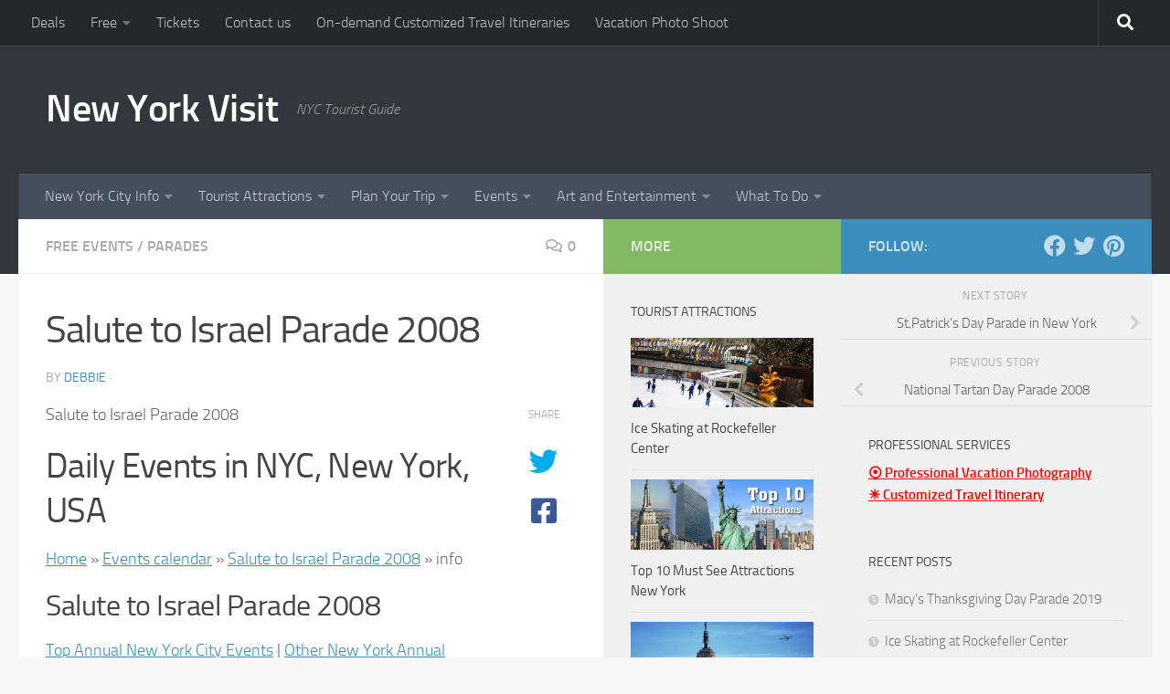

--- FILE ---
content_type: text/html; charset=UTF-8
request_url: http://www.newyork-visit.com/salute-to-israel-parade/
body_size: 22567
content:
<!DOCTYPE html>
<html class="no-js" lang="en-US">
<head>
  <meta charset="UTF-8">
  <meta name="viewport" content="width=device-width, initial-scale=1.0">
  <link rel="profile" href="https://gmpg.org/xfn/11" />
  <link rel="pingback" href="http://www.newyork-visit.com/xmlrpc.php">

  <title>Salute to Israel Parade 2008 &#8211; New York Visit</title>
<meta name='robots' content='max-image-preview:large' />
	<style>img:is([sizes="auto" i], [sizes^="auto," i]) { contain-intrinsic-size: 3000px 1500px }</style>
	<script>document.documentElement.className = document.documentElement.className.replace("no-js","js");</script>
<link rel='dns-prefetch' href='//www.newyork-visit.com' />
<link rel="alternate" type="application/rss+xml" title="New York Visit &raquo; Feed" href="http://www.newyork-visit.com/feed/" />
<link rel="alternate" type="application/rss+xml" title="New York Visit &raquo; Comments Feed" href="http://www.newyork-visit.com/comments/feed/" />
<link rel="alternate" type="application/rss+xml" title="New York Visit &raquo; Salute to Israel Parade 2008 Comments Feed" href="http://www.newyork-visit.com/salute-to-israel-parade/feed/" />
<script>
window._wpemojiSettings = {"baseUrl":"https:\/\/s.w.org\/images\/core\/emoji\/16.0.1\/72x72\/","ext":".png","svgUrl":"https:\/\/s.w.org\/images\/core\/emoji\/16.0.1\/svg\/","svgExt":".svg","source":{"concatemoji":"http:\/\/www.newyork-visit.com\/wp-includes\/js\/wp-emoji-release.min.js?ver=6.8.2"}};
/*! This file is auto-generated */
!function(s,n){var o,i,e;function c(e){try{var t={supportTests:e,timestamp:(new Date).valueOf()};sessionStorage.setItem(o,JSON.stringify(t))}catch(e){}}function p(e,t,n){e.clearRect(0,0,e.canvas.width,e.canvas.height),e.fillText(t,0,0);var t=new Uint32Array(e.getImageData(0,0,e.canvas.width,e.canvas.height).data),a=(e.clearRect(0,0,e.canvas.width,e.canvas.height),e.fillText(n,0,0),new Uint32Array(e.getImageData(0,0,e.canvas.width,e.canvas.height).data));return t.every(function(e,t){return e===a[t]})}function u(e,t){e.clearRect(0,0,e.canvas.width,e.canvas.height),e.fillText(t,0,0);for(var n=e.getImageData(16,16,1,1),a=0;a<n.data.length;a++)if(0!==n.data[a])return!1;return!0}function f(e,t,n,a){switch(t){case"flag":return n(e,"\ud83c\udff3\ufe0f\u200d\u26a7\ufe0f","\ud83c\udff3\ufe0f\u200b\u26a7\ufe0f")?!1:!n(e,"\ud83c\udde8\ud83c\uddf6","\ud83c\udde8\u200b\ud83c\uddf6")&&!n(e,"\ud83c\udff4\udb40\udc67\udb40\udc62\udb40\udc65\udb40\udc6e\udb40\udc67\udb40\udc7f","\ud83c\udff4\u200b\udb40\udc67\u200b\udb40\udc62\u200b\udb40\udc65\u200b\udb40\udc6e\u200b\udb40\udc67\u200b\udb40\udc7f");case"emoji":return!a(e,"\ud83e\udedf")}return!1}function g(e,t,n,a){var r="undefined"!=typeof WorkerGlobalScope&&self instanceof WorkerGlobalScope?new OffscreenCanvas(300,150):s.createElement("canvas"),o=r.getContext("2d",{willReadFrequently:!0}),i=(o.textBaseline="top",o.font="600 32px Arial",{});return e.forEach(function(e){i[e]=t(o,e,n,a)}),i}function t(e){var t=s.createElement("script");t.src=e,t.defer=!0,s.head.appendChild(t)}"undefined"!=typeof Promise&&(o="wpEmojiSettingsSupports",i=["flag","emoji"],n.supports={everything:!0,everythingExceptFlag:!0},e=new Promise(function(e){s.addEventListener("DOMContentLoaded",e,{once:!0})}),new Promise(function(t){var n=function(){try{var e=JSON.parse(sessionStorage.getItem(o));if("object"==typeof e&&"number"==typeof e.timestamp&&(new Date).valueOf()<e.timestamp+604800&&"object"==typeof e.supportTests)return e.supportTests}catch(e){}return null}();if(!n){if("undefined"!=typeof Worker&&"undefined"!=typeof OffscreenCanvas&&"undefined"!=typeof URL&&URL.createObjectURL&&"undefined"!=typeof Blob)try{var e="postMessage("+g.toString()+"("+[JSON.stringify(i),f.toString(),p.toString(),u.toString()].join(",")+"));",a=new Blob([e],{type:"text/javascript"}),r=new Worker(URL.createObjectURL(a),{name:"wpTestEmojiSupports"});return void(r.onmessage=function(e){c(n=e.data),r.terminate(),t(n)})}catch(e){}c(n=g(i,f,p,u))}t(n)}).then(function(e){for(var t in e)n.supports[t]=e[t],n.supports.everything=n.supports.everything&&n.supports[t],"flag"!==t&&(n.supports.everythingExceptFlag=n.supports.everythingExceptFlag&&n.supports[t]);n.supports.everythingExceptFlag=n.supports.everythingExceptFlag&&!n.supports.flag,n.DOMReady=!1,n.readyCallback=function(){n.DOMReady=!0}}).then(function(){return e}).then(function(){var e;n.supports.everything||(n.readyCallback(),(e=n.source||{}).concatemoji?t(e.concatemoji):e.wpemoji&&e.twemoji&&(t(e.twemoji),t(e.wpemoji)))}))}((window,document),window._wpemojiSettings);
</script>
<style id='wp-emoji-styles-inline-css'>

	img.wp-smiley, img.emoji {
		display: inline !important;
		border: none !important;
		box-shadow: none !important;
		height: 1em !important;
		width: 1em !important;
		margin: 0 0.07em !important;
		vertical-align: -0.1em !important;
		background: none !important;
		padding: 0 !important;
	}
</style>
<link rel='stylesheet' id='wp-block-library-css' href='http://www.newyork-visit.com/wp-includes/css/dist/block-library/style.min.css?ver=6.8.2' media='all' />
<style id='classic-theme-styles-inline-css'>
/*! This file is auto-generated */
.wp-block-button__link{color:#fff;background-color:#32373c;border-radius:9999px;box-shadow:none;text-decoration:none;padding:calc(.667em + 2px) calc(1.333em + 2px);font-size:1.125em}.wp-block-file__button{background:#32373c;color:#fff;text-decoration:none}
</style>
<style id='global-styles-inline-css'>
:root{--wp--preset--aspect-ratio--square: 1;--wp--preset--aspect-ratio--4-3: 4/3;--wp--preset--aspect-ratio--3-4: 3/4;--wp--preset--aspect-ratio--3-2: 3/2;--wp--preset--aspect-ratio--2-3: 2/3;--wp--preset--aspect-ratio--16-9: 16/9;--wp--preset--aspect-ratio--9-16: 9/16;--wp--preset--color--black: #000000;--wp--preset--color--cyan-bluish-gray: #abb8c3;--wp--preset--color--white: #ffffff;--wp--preset--color--pale-pink: #f78da7;--wp--preset--color--vivid-red: #cf2e2e;--wp--preset--color--luminous-vivid-orange: #ff6900;--wp--preset--color--luminous-vivid-amber: #fcb900;--wp--preset--color--light-green-cyan: #7bdcb5;--wp--preset--color--vivid-green-cyan: #00d084;--wp--preset--color--pale-cyan-blue: #8ed1fc;--wp--preset--color--vivid-cyan-blue: #0693e3;--wp--preset--color--vivid-purple: #9b51e0;--wp--preset--gradient--vivid-cyan-blue-to-vivid-purple: linear-gradient(135deg,rgba(6,147,227,1) 0%,rgb(155,81,224) 100%);--wp--preset--gradient--light-green-cyan-to-vivid-green-cyan: linear-gradient(135deg,rgb(122,220,180) 0%,rgb(0,208,130) 100%);--wp--preset--gradient--luminous-vivid-amber-to-luminous-vivid-orange: linear-gradient(135deg,rgba(252,185,0,1) 0%,rgba(255,105,0,1) 100%);--wp--preset--gradient--luminous-vivid-orange-to-vivid-red: linear-gradient(135deg,rgba(255,105,0,1) 0%,rgb(207,46,46) 100%);--wp--preset--gradient--very-light-gray-to-cyan-bluish-gray: linear-gradient(135deg,rgb(238,238,238) 0%,rgb(169,184,195) 100%);--wp--preset--gradient--cool-to-warm-spectrum: linear-gradient(135deg,rgb(74,234,220) 0%,rgb(151,120,209) 20%,rgb(207,42,186) 40%,rgb(238,44,130) 60%,rgb(251,105,98) 80%,rgb(254,248,76) 100%);--wp--preset--gradient--blush-light-purple: linear-gradient(135deg,rgb(255,206,236) 0%,rgb(152,150,240) 100%);--wp--preset--gradient--blush-bordeaux: linear-gradient(135deg,rgb(254,205,165) 0%,rgb(254,45,45) 50%,rgb(107,0,62) 100%);--wp--preset--gradient--luminous-dusk: linear-gradient(135deg,rgb(255,203,112) 0%,rgb(199,81,192) 50%,rgb(65,88,208) 100%);--wp--preset--gradient--pale-ocean: linear-gradient(135deg,rgb(255,245,203) 0%,rgb(182,227,212) 50%,rgb(51,167,181) 100%);--wp--preset--gradient--electric-grass: linear-gradient(135deg,rgb(202,248,128) 0%,rgb(113,206,126) 100%);--wp--preset--gradient--midnight: linear-gradient(135deg,rgb(2,3,129) 0%,rgb(40,116,252) 100%);--wp--preset--font-size--small: 13px;--wp--preset--font-size--medium: 20px;--wp--preset--font-size--large: 36px;--wp--preset--font-size--x-large: 42px;--wp--preset--spacing--20: 0.44rem;--wp--preset--spacing--30: 0.67rem;--wp--preset--spacing--40: 1rem;--wp--preset--spacing--50: 1.5rem;--wp--preset--spacing--60: 2.25rem;--wp--preset--spacing--70: 3.38rem;--wp--preset--spacing--80: 5.06rem;--wp--preset--shadow--natural: 6px 6px 9px rgba(0, 0, 0, 0.2);--wp--preset--shadow--deep: 12px 12px 50px rgba(0, 0, 0, 0.4);--wp--preset--shadow--sharp: 6px 6px 0px rgba(0, 0, 0, 0.2);--wp--preset--shadow--outlined: 6px 6px 0px -3px rgba(255, 255, 255, 1), 6px 6px rgba(0, 0, 0, 1);--wp--preset--shadow--crisp: 6px 6px 0px rgba(0, 0, 0, 1);}:where(.is-layout-flex){gap: 0.5em;}:where(.is-layout-grid){gap: 0.5em;}body .is-layout-flex{display: flex;}.is-layout-flex{flex-wrap: wrap;align-items: center;}.is-layout-flex > :is(*, div){margin: 0;}body .is-layout-grid{display: grid;}.is-layout-grid > :is(*, div){margin: 0;}:where(.wp-block-columns.is-layout-flex){gap: 2em;}:where(.wp-block-columns.is-layout-grid){gap: 2em;}:where(.wp-block-post-template.is-layout-flex){gap: 1.25em;}:where(.wp-block-post-template.is-layout-grid){gap: 1.25em;}.has-black-color{color: var(--wp--preset--color--black) !important;}.has-cyan-bluish-gray-color{color: var(--wp--preset--color--cyan-bluish-gray) !important;}.has-white-color{color: var(--wp--preset--color--white) !important;}.has-pale-pink-color{color: var(--wp--preset--color--pale-pink) !important;}.has-vivid-red-color{color: var(--wp--preset--color--vivid-red) !important;}.has-luminous-vivid-orange-color{color: var(--wp--preset--color--luminous-vivid-orange) !important;}.has-luminous-vivid-amber-color{color: var(--wp--preset--color--luminous-vivid-amber) !important;}.has-light-green-cyan-color{color: var(--wp--preset--color--light-green-cyan) !important;}.has-vivid-green-cyan-color{color: var(--wp--preset--color--vivid-green-cyan) !important;}.has-pale-cyan-blue-color{color: var(--wp--preset--color--pale-cyan-blue) !important;}.has-vivid-cyan-blue-color{color: var(--wp--preset--color--vivid-cyan-blue) !important;}.has-vivid-purple-color{color: var(--wp--preset--color--vivid-purple) !important;}.has-black-background-color{background-color: var(--wp--preset--color--black) !important;}.has-cyan-bluish-gray-background-color{background-color: var(--wp--preset--color--cyan-bluish-gray) !important;}.has-white-background-color{background-color: var(--wp--preset--color--white) !important;}.has-pale-pink-background-color{background-color: var(--wp--preset--color--pale-pink) !important;}.has-vivid-red-background-color{background-color: var(--wp--preset--color--vivid-red) !important;}.has-luminous-vivid-orange-background-color{background-color: var(--wp--preset--color--luminous-vivid-orange) !important;}.has-luminous-vivid-amber-background-color{background-color: var(--wp--preset--color--luminous-vivid-amber) !important;}.has-light-green-cyan-background-color{background-color: var(--wp--preset--color--light-green-cyan) !important;}.has-vivid-green-cyan-background-color{background-color: var(--wp--preset--color--vivid-green-cyan) !important;}.has-pale-cyan-blue-background-color{background-color: var(--wp--preset--color--pale-cyan-blue) !important;}.has-vivid-cyan-blue-background-color{background-color: var(--wp--preset--color--vivid-cyan-blue) !important;}.has-vivid-purple-background-color{background-color: var(--wp--preset--color--vivid-purple) !important;}.has-black-border-color{border-color: var(--wp--preset--color--black) !important;}.has-cyan-bluish-gray-border-color{border-color: var(--wp--preset--color--cyan-bluish-gray) !important;}.has-white-border-color{border-color: var(--wp--preset--color--white) !important;}.has-pale-pink-border-color{border-color: var(--wp--preset--color--pale-pink) !important;}.has-vivid-red-border-color{border-color: var(--wp--preset--color--vivid-red) !important;}.has-luminous-vivid-orange-border-color{border-color: var(--wp--preset--color--luminous-vivid-orange) !important;}.has-luminous-vivid-amber-border-color{border-color: var(--wp--preset--color--luminous-vivid-amber) !important;}.has-light-green-cyan-border-color{border-color: var(--wp--preset--color--light-green-cyan) !important;}.has-vivid-green-cyan-border-color{border-color: var(--wp--preset--color--vivid-green-cyan) !important;}.has-pale-cyan-blue-border-color{border-color: var(--wp--preset--color--pale-cyan-blue) !important;}.has-vivid-cyan-blue-border-color{border-color: var(--wp--preset--color--vivid-cyan-blue) !important;}.has-vivid-purple-border-color{border-color: var(--wp--preset--color--vivid-purple) !important;}.has-vivid-cyan-blue-to-vivid-purple-gradient-background{background: var(--wp--preset--gradient--vivid-cyan-blue-to-vivid-purple) !important;}.has-light-green-cyan-to-vivid-green-cyan-gradient-background{background: var(--wp--preset--gradient--light-green-cyan-to-vivid-green-cyan) !important;}.has-luminous-vivid-amber-to-luminous-vivid-orange-gradient-background{background: var(--wp--preset--gradient--luminous-vivid-amber-to-luminous-vivid-orange) !important;}.has-luminous-vivid-orange-to-vivid-red-gradient-background{background: var(--wp--preset--gradient--luminous-vivid-orange-to-vivid-red) !important;}.has-very-light-gray-to-cyan-bluish-gray-gradient-background{background: var(--wp--preset--gradient--very-light-gray-to-cyan-bluish-gray) !important;}.has-cool-to-warm-spectrum-gradient-background{background: var(--wp--preset--gradient--cool-to-warm-spectrum) !important;}.has-blush-light-purple-gradient-background{background: var(--wp--preset--gradient--blush-light-purple) !important;}.has-blush-bordeaux-gradient-background{background: var(--wp--preset--gradient--blush-bordeaux) !important;}.has-luminous-dusk-gradient-background{background: var(--wp--preset--gradient--luminous-dusk) !important;}.has-pale-ocean-gradient-background{background: var(--wp--preset--gradient--pale-ocean) !important;}.has-electric-grass-gradient-background{background: var(--wp--preset--gradient--electric-grass) !important;}.has-midnight-gradient-background{background: var(--wp--preset--gradient--midnight) !important;}.has-small-font-size{font-size: var(--wp--preset--font-size--small) !important;}.has-medium-font-size{font-size: var(--wp--preset--font-size--medium) !important;}.has-large-font-size{font-size: var(--wp--preset--font-size--large) !important;}.has-x-large-font-size{font-size: var(--wp--preset--font-size--x-large) !important;}
:where(.wp-block-post-template.is-layout-flex){gap: 1.25em;}:where(.wp-block-post-template.is-layout-grid){gap: 1.25em;}
:where(.wp-block-columns.is-layout-flex){gap: 2em;}:where(.wp-block-columns.is-layout-grid){gap: 2em;}
:root :where(.wp-block-pullquote){font-size: 1.5em;line-height: 1.6;}
</style>
<link rel='stylesheet' id='responsive-lightbox-swipebox-css' href='http://www.newyork-visit.com/wp-content/plugins/responsive-lightbox/assets/swipebox/swipebox.min.css?ver=1.5.2' media='all' />
<link rel='stylesheet' id='hueman-main-style-css' href='http://www.newyork-visit.com/wp-content/themes/hueman/assets/front/css/main.min.css?ver=3.7.27' media='all' />
<style id='hueman-main-style-inline-css'>
body { font-size:1.00rem; }@media only screen and (min-width: 720px) {
        .nav > li { font-size:1.00rem; }
      }::selection { background-color: #3b8dbd; }
::-moz-selection { background-color: #3b8dbd; }a,a>span.hu-external::after,.themeform label .required,#flexslider-featured .flex-direction-nav .flex-next:hover,#flexslider-featured .flex-direction-nav .flex-prev:hover,.post-hover:hover .post-title a,.post-title a:hover,.sidebar.s1 .post-nav li a:hover i,.content .post-nav li a:hover i,.post-related a:hover,.sidebar.s1 .widget_rss ul li a,#footer .widget_rss ul li a,.sidebar.s1 .widget_calendar a,#footer .widget_calendar a,.sidebar.s1 .alx-tab .tab-item-category a,.sidebar.s1 .alx-posts .post-item-category a,.sidebar.s1 .alx-tab li:hover .tab-item-title a,.sidebar.s1 .alx-tab li:hover .tab-item-comment a,.sidebar.s1 .alx-posts li:hover .post-item-title a,#footer .alx-tab .tab-item-category a,#footer .alx-posts .post-item-category a,#footer .alx-tab li:hover .tab-item-title a,#footer .alx-tab li:hover .tab-item-comment a,#footer .alx-posts li:hover .post-item-title a,.comment-tabs li.active a,.comment-awaiting-moderation,.child-menu a:hover,.child-menu .current_page_item > a,.wp-pagenavi a{ color: #3b8dbd; }input[type="submit"],.themeform button[type="submit"],.sidebar.s1 .sidebar-top,.sidebar.s1 .sidebar-toggle,#flexslider-featured .flex-control-nav li a.flex-active,.post-tags a:hover,.sidebar.s1 .widget_calendar caption,#footer .widget_calendar caption,.author-bio .bio-avatar:after,.commentlist li.bypostauthor > .comment-body:after,.commentlist li.comment-author-admin > .comment-body:after{ background-color: #3b8dbd; }.post-format .format-container { border-color: #3b8dbd; }.sidebar.s1 .alx-tabs-nav li.active a,#footer .alx-tabs-nav li.active a,.comment-tabs li.active a,.wp-pagenavi a:hover,.wp-pagenavi a:active,.wp-pagenavi span.current{ border-bottom-color: #3b8dbd!important; }.sidebar.s2 .post-nav li a:hover i,
.sidebar.s2 .widget_rss ul li a,
.sidebar.s2 .widget_calendar a,
.sidebar.s2 .alx-tab .tab-item-category a,
.sidebar.s2 .alx-posts .post-item-category a,
.sidebar.s2 .alx-tab li:hover .tab-item-title a,
.sidebar.s2 .alx-tab li:hover .tab-item-comment a,
.sidebar.s2 .alx-posts li:hover .post-item-title a { color: #82b965; }
.sidebar.s2 .sidebar-top,.sidebar.s2 .sidebar-toggle,.post-comments,.jp-play-bar,.jp-volume-bar-value,.sidebar.s2 .widget_calendar caption{ background-color: #82b965; }.sidebar.s2 .alx-tabs-nav li.active a { border-bottom-color: #82b965; }
.post-comments::before { border-right-color: #82b965; }
      .search-expand,
              #nav-topbar.nav-container { background-color: #26272b}@media only screen and (min-width: 720px) {
                #nav-topbar .nav ul { background-color: #26272b; }
              }.is-scrolled #header .nav-container.desktop-sticky,
              .is-scrolled #header .search-expand { background-color: #26272b; background-color: rgba(38,39,43,0.90) }.is-scrolled .topbar-transparent #nav-topbar.desktop-sticky .nav ul { background-color: #26272b; background-color: rgba(38,39,43,0.95) }#header { background-color: #33363b; }
@media only screen and (min-width: 720px) {
  #nav-header .nav ul { background-color: #33363b; }
}
        .is-scrolled #header #nav-mobile { background-color: #454e5c; background-color: rgba(69,78,92,0.90) }#nav-header.nav-container, #main-header-search .search-expand { background-color: ; }
@media only screen and (min-width: 720px) {
  #nav-header .nav ul { background-color: ; }
}
        img { -webkit-border-radius: px; border-radius: px; }body { background-color: #f7f7f7; }
</style>
<link rel='stylesheet' id='hueman-font-awesome-css' href='http://www.newyork-visit.com/wp-content/themes/hueman/assets/front/css/font-awesome.min.css?ver=3.7.27' media='all' />
<script src="http://www.newyork-visit.com/wp-includes/js/jquery/jquery.min.js?ver=3.7.1" id="jquery-core-js"></script>
<script src="http://www.newyork-visit.com/wp-includes/js/jquery/jquery-migrate.min.js?ver=3.4.1" id="jquery-migrate-js"></script>
<script src="http://www.newyork-visit.com/wp-content/plugins/responsive-lightbox/assets/swipebox/jquery.swipebox.min.js?ver=1.5.2" id="responsive-lightbox-swipebox-js"></script>
<script src="http://www.newyork-visit.com/wp-includes/js/underscore.min.js?ver=1.13.7" id="underscore-js"></script>
<script src="http://www.newyork-visit.com/wp-content/plugins/responsive-lightbox/assets/infinitescroll/infinite-scroll.pkgd.min.js?ver=4.0.1" id="responsive-lightbox-infinite-scroll-js"></script>
<script id="responsive-lightbox-js-before">
var rlArgs = {"script":"swipebox","selector":"lightbox","customEvents":"","activeGalleries":true,"animation":true,"hideCloseButtonOnMobile":false,"removeBarsOnMobile":false,"hideBars":true,"hideBarsDelay":5000,"videoMaxWidth":1080,"useSVG":true,"loopAtEnd":false,"woocommerce_gallery":false,"ajaxurl":"http:\/\/www.newyork-visit.com\/wp-admin\/admin-ajax.php","nonce":"ddd36706d6","preview":false,"postId":1721,"scriptExtension":false};
</script>
<script src="http://www.newyork-visit.com/wp-content/plugins/responsive-lightbox/js/front.js?ver=2.5.2" id="responsive-lightbox-js"></script>
<link rel="https://api.w.org/" href="http://www.newyork-visit.com/wp-json/" /><link rel="alternate" title="JSON" type="application/json" href="http://www.newyork-visit.com/wp-json/wp/v2/posts/1721" /><link rel="EditURI" type="application/rsd+xml" title="RSD" href="http://www.newyork-visit.com/xmlrpc.php?rsd" />
<meta name="generator" content="WordPress 6.8.2" />
<link rel="canonical" href="http://www.newyork-visit.com/salute-to-israel-parade/" />
<link rel='shortlink' href='http://www.newyork-visit.com/?p=1721' />
<link rel="alternate" title="oEmbed (JSON)" type="application/json+oembed" href="http://www.newyork-visit.com/wp-json/oembed/1.0/embed?url=http%3A%2F%2Fwww.newyork-visit.com%2Fsalute-to-israel-parade%2F" />
<link rel="alternate" title="oEmbed (XML)" type="text/xml+oembed" href="http://www.newyork-visit.com/wp-json/oembed/1.0/embed?url=http%3A%2F%2Fwww.newyork-visit.com%2Fsalute-to-israel-parade%2F&#038;format=xml" />
    <link rel="preload" as="font" type="font/woff2" href="http://www.newyork-visit.com/wp-content/themes/hueman/assets/front/webfonts/fa-brands-400.woff2?v=5.15.2" crossorigin="anonymous"/>
    <link rel="preload" as="font" type="font/woff2" href="http://www.newyork-visit.com/wp-content/themes/hueman/assets/front/webfonts/fa-regular-400.woff2?v=5.15.2" crossorigin="anonymous"/>
    <link rel="preload" as="font" type="font/woff2" href="http://www.newyork-visit.com/wp-content/themes/hueman/assets/front/webfonts/fa-solid-900.woff2?v=5.15.2" crossorigin="anonymous"/>
  <link rel="preload" as="font" type="font/woff" href="http://www.newyork-visit.com/wp-content/themes/hueman/assets/front/fonts/titillium-light-webfont.woff" crossorigin="anonymous"/>
<link rel="preload" as="font" type="font/woff" href="http://www.newyork-visit.com/wp-content/themes/hueman/assets/front/fonts/titillium-lightitalic-webfont.woff" crossorigin="anonymous"/>
<link rel="preload" as="font" type="font/woff" href="http://www.newyork-visit.com/wp-content/themes/hueman/assets/front/fonts/titillium-regular-webfont.woff" crossorigin="anonymous"/>
<link rel="preload" as="font" type="font/woff" href="http://www.newyork-visit.com/wp-content/themes/hueman/assets/front/fonts/titillium-regularitalic-webfont.woff" crossorigin="anonymous"/>
<link rel="preload" as="font" type="font/woff" href="http://www.newyork-visit.com/wp-content/themes/hueman/assets/front/fonts/titillium-semibold-webfont.woff" crossorigin="anonymous"/>
<style>
  /*  base : fonts
/* ------------------------------------ */
body { font-family: "Titillium", Arial, sans-serif; }
@font-face {
  font-family: 'Titillium';
  src: url('http://www.newyork-visit.com/wp-content/themes/hueman/assets/front/fonts/titillium-light-webfont.eot');
  src: url('http://www.newyork-visit.com/wp-content/themes/hueman/assets/front/fonts/titillium-light-webfont.svg#titillium-light-webfont') format('svg'),
     url('http://www.newyork-visit.com/wp-content/themes/hueman/assets/front/fonts/titillium-light-webfont.eot?#iefix') format('embedded-opentype'),
     url('http://www.newyork-visit.com/wp-content/themes/hueman/assets/front/fonts/titillium-light-webfont.woff') format('woff'),
     url('http://www.newyork-visit.com/wp-content/themes/hueman/assets/front/fonts/titillium-light-webfont.ttf') format('truetype');
  font-weight: 300;
  font-style: normal;
}
@font-face {
  font-family: 'Titillium';
  src: url('http://www.newyork-visit.com/wp-content/themes/hueman/assets/front/fonts/titillium-lightitalic-webfont.eot');
  src: url('http://www.newyork-visit.com/wp-content/themes/hueman/assets/front/fonts/titillium-lightitalic-webfont.svg#titillium-lightitalic-webfont') format('svg'),
     url('http://www.newyork-visit.com/wp-content/themes/hueman/assets/front/fonts/titillium-lightitalic-webfont.eot?#iefix') format('embedded-opentype'),
     url('http://www.newyork-visit.com/wp-content/themes/hueman/assets/front/fonts/titillium-lightitalic-webfont.woff') format('woff'),
     url('http://www.newyork-visit.com/wp-content/themes/hueman/assets/front/fonts/titillium-lightitalic-webfont.ttf') format('truetype');
  font-weight: 300;
  font-style: italic;
}
@font-face {
  font-family: 'Titillium';
  src: url('http://www.newyork-visit.com/wp-content/themes/hueman/assets/front/fonts/titillium-regular-webfont.eot');
  src: url('http://www.newyork-visit.com/wp-content/themes/hueman/assets/front/fonts/titillium-regular-webfont.svg#titillium-regular-webfont') format('svg'),
     url('http://www.newyork-visit.com/wp-content/themes/hueman/assets/front/fonts/titillium-regular-webfont.eot?#iefix') format('embedded-opentype'),
     url('http://www.newyork-visit.com/wp-content/themes/hueman/assets/front/fonts/titillium-regular-webfont.woff') format('woff'),
     url('http://www.newyork-visit.com/wp-content/themes/hueman/assets/front/fonts/titillium-regular-webfont.ttf') format('truetype');
  font-weight: 400;
  font-style: normal;
}
@font-face {
  font-family: 'Titillium';
  src: url('http://www.newyork-visit.com/wp-content/themes/hueman/assets/front/fonts/titillium-regularitalic-webfont.eot');
  src: url('http://www.newyork-visit.com/wp-content/themes/hueman/assets/front/fonts/titillium-regularitalic-webfont.svg#titillium-regular-webfont') format('svg'),
     url('http://www.newyork-visit.com/wp-content/themes/hueman/assets/front/fonts/titillium-regularitalic-webfont.eot?#iefix') format('embedded-opentype'),
     url('http://www.newyork-visit.com/wp-content/themes/hueman/assets/front/fonts/titillium-regularitalic-webfont.woff') format('woff'),
     url('http://www.newyork-visit.com/wp-content/themes/hueman/assets/front/fonts/titillium-regularitalic-webfont.ttf') format('truetype');
  font-weight: 400;
  font-style: italic;
}
@font-face {
    font-family: 'Titillium';
    src: url('http://www.newyork-visit.com/wp-content/themes/hueman/assets/front/fonts/titillium-semibold-webfont.eot');
    src: url('http://www.newyork-visit.com/wp-content/themes/hueman/assets/front/fonts/titillium-semibold-webfont.svg#titillium-semibold-webfont') format('svg'),
         url('http://www.newyork-visit.com/wp-content/themes/hueman/assets/front/fonts/titillium-semibold-webfont.eot?#iefix') format('embedded-opentype'),
         url('http://www.newyork-visit.com/wp-content/themes/hueman/assets/front/fonts/titillium-semibold-webfont.woff') format('woff'),
         url('http://www.newyork-visit.com/wp-content/themes/hueman/assets/front/fonts/titillium-semibold-webfont.ttf') format('truetype');
  font-weight: 600;
  font-style: normal;
}
</style>
  <!--[if lt IE 9]>
<script src="http://www.newyork-visit.com/wp-content/themes/hueman/assets/front/js/ie/html5shiv-printshiv.min.js"></script>
<script src="http://www.newyork-visit.com/wp-content/themes/hueman/assets/front/js/ie/selectivizr.js"></script>
<![endif]-->
</head>

<body class="wp-singular post-template-default single single-post postid-1721 single-format-standard wp-embed-responsive wp-theme-hueman col-3cl full-width topbar-enabled header-desktop-sticky header-mobile-sticky hueman-3-7-27 chrome">
<div id="wrapper">
  <a class="screen-reader-text skip-link" href="#content">Skip to content</a>
  
  <header id="header" class="top-menu-mobile-on one-mobile-menu top_menu header-ads-desktop  topbar-transparent no-header-img">
        <nav class="nav-container group mobile-menu mobile-sticky " id="nav-mobile" data-menu-id="header-1">
  <div class="mobile-title-logo-in-header"><p class="site-title">                  <a class="custom-logo-link" href="http://www.newyork-visit.com/" rel="home" title="New York Visit | Home page">New York Visit</a>                </p></div>
        
                    <!-- <div class="ham__navbar-toggler collapsed" aria-expanded="false">
          <div class="ham__navbar-span-wrapper">
            <span class="ham-toggler-menu__span"></span>
          </div>
        </div> -->
        <button class="ham__navbar-toggler-two collapsed" title="Menu" aria-expanded="false">
          <span class="ham__navbar-span-wrapper">
            <span class="line line-1"></span>
            <span class="line line-2"></span>
            <span class="line line-3"></span>
          </span>
        </button>
            
      <div class="nav-text"></div>
      <div class="nav-wrap container">
                  <ul class="nav container-inner group mobile-search">
                            <li>
                  <form role="search" method="get" class="search-form" action="http://www.newyork-visit.com/">
				<label>
					<span class="screen-reader-text">Search for:</span>
					<input type="search" class="search-field" placeholder="Search &hellip;" value="" name="s" />
				</label>
				<input type="submit" class="search-submit" value="Search" />
			</form>                </li>
                      </ul>
                <ul id="menu-top-menu" class="nav container-inner group"><li id="menu-item-7297" class="menu-item menu-item-type-taxonomy menu-item-object-category menu-item-7297"><a href="http://www.newyork-visit.com/category/new-york-city-deals/">Deals</a></li>
<li id="menu-item-7298" class="menu-item menu-item-type-taxonomy menu-item-object-category current-post-ancestor menu-item-has-children menu-item-7298"><a href="http://www.newyork-visit.com/category/free-in-new-york-city/">Free</a>
<ul class="sub-menu">
	<li id="menu-item-7299" class="menu-item menu-item-type-taxonomy menu-item-object-category menu-item-7299"><a href="http://www.newyork-visit.com/category/free-in-new-york-city/free-movies-new-york-city/">Free Movies</a></li>
	<li id="menu-item-7300" class="menu-item menu-item-type-taxonomy menu-item-object-category current-post-ancestor current-menu-parent current-post-parent menu-item-7300"><a href="http://www.newyork-visit.com/category/free-in-new-york-city/free-events-new-york-city/">Free Events</a></li>
	<li id="menu-item-7301" class="menu-item menu-item-type-taxonomy menu-item-object-category menu-item-7301"><a href="http://www.newyork-visit.com/category/free-in-new-york-city/free-concerts-new-york-city/">Free Concerts</a></li>
</ul>
</li>
<li id="menu-item-7321" class="menu-item menu-item-type-taxonomy menu-item-object-category menu-item-7321"><a href="http://www.newyork-visit.com/category/tickets-new-york-city/">Tickets</a></li>
<li id="menu-item-7354" class="menu-item menu-item-type-post_type menu-item-object-page menu-item-7354"><a href="http://www.newyork-visit.com/contact-us/">Contact us</a></li>
<li id="menu-item-7459" class="menu-item menu-item-type-post_type menu-item-object-page menu-item-7459"><a href="http://www.newyork-visit.com/tourist-info-and-tips/on-demand-customized-travel-itineraries-new-york-city/">On-demand Customized Travel Itineraries</a></li>
<li id="menu-item-7699" class="menu-item menu-item-type-post_type menu-item-object-page menu-item-7699"><a href="http://www.newyork-visit.com/tourist-info-and-tips/vacation-photo-shoot-new-york-city/">Vacation Photo Shoot</a></li>
</ul>      </div>
</nav><!--/#nav-topbar-->  
        <nav class="nav-container group desktop-menu desktop-sticky " id="nav-topbar" data-menu-id="header-2">
    <div class="nav-text"></div>
  <div class="topbar-toggle-down">
    <i class="fas fa-angle-double-down" aria-hidden="true" data-toggle="down" title="Expand menu"></i>
    <i class="fas fa-angle-double-up" aria-hidden="true" data-toggle="up" title="Collapse menu"></i>
  </div>
  <div class="nav-wrap container">
    <ul id="menu-top-menu-1" class="nav container-inner group"><li class="menu-item menu-item-type-taxonomy menu-item-object-category menu-item-7297"><a href="http://www.newyork-visit.com/category/new-york-city-deals/">Deals</a></li>
<li class="menu-item menu-item-type-taxonomy menu-item-object-category current-post-ancestor menu-item-has-children menu-item-7298"><a href="http://www.newyork-visit.com/category/free-in-new-york-city/">Free</a>
<ul class="sub-menu">
	<li class="menu-item menu-item-type-taxonomy menu-item-object-category menu-item-7299"><a href="http://www.newyork-visit.com/category/free-in-new-york-city/free-movies-new-york-city/">Free Movies</a></li>
	<li class="menu-item menu-item-type-taxonomy menu-item-object-category current-post-ancestor current-menu-parent current-post-parent menu-item-7300"><a href="http://www.newyork-visit.com/category/free-in-new-york-city/free-events-new-york-city/">Free Events</a></li>
	<li class="menu-item menu-item-type-taxonomy menu-item-object-category menu-item-7301"><a href="http://www.newyork-visit.com/category/free-in-new-york-city/free-concerts-new-york-city/">Free Concerts</a></li>
</ul>
</li>
<li class="menu-item menu-item-type-taxonomy menu-item-object-category menu-item-7321"><a href="http://www.newyork-visit.com/category/tickets-new-york-city/">Tickets</a></li>
<li class="menu-item menu-item-type-post_type menu-item-object-page menu-item-7354"><a href="http://www.newyork-visit.com/contact-us/">Contact us</a></li>
<li class="menu-item menu-item-type-post_type menu-item-object-page menu-item-7459"><a href="http://www.newyork-visit.com/tourist-info-and-tips/on-demand-customized-travel-itineraries-new-york-city/">On-demand Customized Travel Itineraries</a></li>
<li class="menu-item menu-item-type-post_type menu-item-object-page menu-item-7699"><a href="http://www.newyork-visit.com/tourist-info-and-tips/vacation-photo-shoot-new-york-city/">Vacation Photo Shoot</a></li>
</ul>  </div>
      <div id="topbar-header-search" class="container">
      <div class="container-inner">
        <button class="toggle-search"><i class="fas fa-search"></i></button>
        <div class="search-expand">
          <div class="search-expand-inner"><form role="search" method="get" class="search-form" action="http://www.newyork-visit.com/">
				<label>
					<span class="screen-reader-text">Search for:</span>
					<input type="search" class="search-field" placeholder="Search &hellip;" value="" name="s" />
				</label>
				<input type="submit" class="search-submit" value="Search" />
			</form></div>
        </div>
      </div><!--/.container-inner-->
    </div><!--/.container-->
  
</nav><!--/#nav-topbar-->  
  <div class="container group">
        <div class="container-inner">

                    <div class="group hu-pad central-header-zone">
                  <div class="logo-tagline-group">
                      <p class="site-title">                  <a class="custom-logo-link" href="http://www.newyork-visit.com/" rel="home" title="New York Visit | Home page">New York Visit</a>                </p>                                                <p class="site-description">NYC Tourist Guide</p>
                                        </div>

                                </div>
      
                <nav class="nav-container group desktop-menu " id="nav-header" data-menu-id="header-3">
    <div class="nav-text"><!-- put your mobile menu text here --></div>

  <div class="nav-wrap container">
        <ul id="menu-new-york-visit" class="nav container-inner group"><li id="menu-item-3197" class="menu-item menu-item-type-taxonomy menu-item-object-category menu-item-has-children menu-item-3197"><a href="http://www.newyork-visit.com/category/new-york-city-info/">New York City Info</a>
<ul class="sub-menu">
	<li id="menu-item-3200" class="menu-item menu-item-type-taxonomy menu-item-object-category menu-item-has-children menu-item-3200"><a href="http://www.newyork-visit.com/category/new-york-city-info/boroughs-new-york-city/">Boroughs</a>
	<ul class="sub-menu">
		<li id="menu-item-3203" class="menu-item menu-item-type-taxonomy menu-item-object-category menu-item-3203"><a href="http://www.newyork-visit.com/category/new-york-city-info/boroughs-new-york-city/manhattan-borough-new-york-city/">Manhattan</a></li>
		<li id="menu-item-3204" class="menu-item menu-item-type-taxonomy menu-item-object-category menu-item-3204"><a href="http://www.newyork-visit.com/category/new-york-city-info/boroughs-new-york-city/queens-borough-new-york-city/">Queens</a></li>
		<li id="menu-item-3205" class="menu-item menu-item-type-taxonomy menu-item-object-category menu-item-3205"><a href="http://www.newyork-visit.com/category/new-york-city-info/boroughs-new-york-city/staten-island-borough-new-york-city/">Staten Island</a></li>
		<li id="menu-item-3202" class="menu-item menu-item-type-taxonomy menu-item-object-category menu-item-3202"><a href="http://www.newyork-visit.com/category/new-york-city-info/boroughs-new-york-city/brooklyn-borough-new-york-city/">Brooklyn</a></li>
		<li id="menu-item-3201" class="menu-item menu-item-type-taxonomy menu-item-object-category menu-item-3201"><a href="http://www.newyork-visit.com/category/new-york-city-info/boroughs-new-york-city/bronx-borough-new-york-city/">Bronx</a></li>
	</ul>
</li>
	<li id="menu-item-3199" class="menu-item menu-item-type-taxonomy menu-item-object-category menu-item-3199"><a href="http://www.newyork-visit.com/category/new-york-city-info/archives-new-york-city/">Archives</a></li>
	<li id="menu-item-3198" class="menu-item menu-item-type-taxonomy menu-item-object-category menu-item-3198"><a href="http://www.newyork-visit.com/category/new-york-city-info/9-11-september-11-new-york-city/">9-11</a></li>
</ul>
</li>
<li id="menu-item-3175" class="menu-item menu-item-type-taxonomy menu-item-object-category menu-item-has-children menu-item-3175"><a href="http://www.newyork-visit.com/category/top-new-york-city-attractions/">Tourist Attractions</a>
<ul class="sub-menu">
	<li id="menu-item-3213" class="menu-item menu-item-type-taxonomy menu-item-object-category menu-item-has-children menu-item-3213"><a href="http://www.newyork-visit.com/category/top-new-york-city-attractions/must-see-new-york-city/">Must See NYC</a>
	<ul class="sub-menu">
		<li id="menu-item-3181" class="menu-item menu-item-type-taxonomy menu-item-object-category menu-item-3181"><a href="http://www.newyork-visit.com/category/top-new-york-city-attractions/must-see-new-york-city/united-nations-new-york-city/">United Nations</a></li>
	</ul>
</li>
	<li id="menu-item-3211" class="menu-item menu-item-type-taxonomy menu-item-object-category menu-item-3211"><a href="http://www.newyork-visit.com/category/top-new-york-city-attractions/beaches-in-new-york-city/">Beaches</a></li>
	<li id="menu-item-3212" class="menu-item menu-item-type-taxonomy menu-item-object-category menu-item-3212"><a href="http://www.newyork-visit.com/category/top-new-york-city-attractions/monuments-in-new-york-city/">Monuments</a></li>
	<li id="menu-item-3210" class="menu-item menu-item-type-taxonomy menu-item-object-category menu-item-3210"><a href="http://www.newyork-visit.com/category/top-new-york-city-attractions/art-installations-new-york-city/">Art Installations</a></li>
	<li id="menu-item-3209" class="menu-item menu-item-type-taxonomy menu-item-object-category menu-item-3209"><a href="http://www.newyork-visit.com/category/top-new-york-city-attractions/architecture-buildings-new-york-city/">Architecture</a></li>
</ul>
</li>
<li id="menu-item-3206" class="menu-item menu-item-type-taxonomy menu-item-object-category menu-item-has-children menu-item-3206"><a href="http://www.newyork-visit.com/category/plan-your-trip-to-new-york-city/">Plan Your Trip</a>
<ul class="sub-menu">
	<li id="menu-item-3183" class="menu-item menu-item-type-taxonomy menu-item-object-category menu-item-3183"><a href="http://www.newyork-visit.com/category/plan-your-trip-to-new-york-city/where-to-stay-in-new-york-city/">Where To Stay</a></li>
	<li id="menu-item-3207" class="menu-item menu-item-type-taxonomy menu-item-object-category menu-item-3207"><a href="http://www.newyork-visit.com/category/plan-your-trip-to-new-york-city/getting-around-travel-transportation-new-york-city/">Getting Around</a></li>
</ul>
</li>
<li id="menu-item-3216" class="menu-item menu-item-type-taxonomy menu-item-object-category current-post-ancestor menu-item-has-children menu-item-3216"><a href="http://www.newyork-visit.com/category/events-new-york-city/">Events</a>
<ul class="sub-menu">
	<li id="menu-item-3232" class="menu-item menu-item-type-taxonomy menu-item-object-category menu-item-3232"><a href="http://www.newyork-visit.com/category/events-new-york-city/ohny-open-house-new-york-city/">OHNY</a></li>
	<li id="menu-item-3231" class="menu-item menu-item-type-taxonomy menu-item-object-category menu-item-3231"><a href="http://www.newyork-visit.com/category/events-new-york-city/halloween-in-new-york-city/">Halloween</a></li>
	<li id="menu-item-3228" class="menu-item menu-item-type-taxonomy menu-item-object-category menu-item-has-children menu-item-3228"><a href="http://www.newyork-visit.com/category/events-new-york-city/summer-events-new-york-city/">Summer Events</a>
	<ul class="sub-menu">
		<li id="menu-item-3233" class="menu-item menu-item-type-taxonomy menu-item-object-category menu-item-3233"><a href="http://www.newyork-visit.com/category/events-new-york-city/summer-events-new-york-city/july-4th-new-york-city/">July 4th</a></li>
	</ul>
</li>
	<li id="menu-item-3222" class="menu-item menu-item-type-taxonomy menu-item-object-category menu-item-3222"><a href="http://www.newyork-visit.com/category/events-new-york-city/other-events-in-new-york-city/">Other Events</a></li>
	<li id="menu-item-3179" class="menu-item menu-item-type-taxonomy menu-item-object-category menu-item-3179"><a href="http://www.newyork-visit.com/category/events-new-york-city/winter-events-in-new-york-city/">Winter Events</a></li>
	<li id="menu-item-3214" class="menu-item menu-item-type-taxonomy menu-item-object-category menu-item-3214"><a href="http://www.newyork-visit.com/category/events-new-york-city/calendar-of-events-new-york-city/">Calendar of Events</a></li>
	<li id="menu-item-3229" class="menu-item menu-item-type-taxonomy menu-item-object-category menu-item-3229"><a href="http://www.newyork-visit.com/category/events-new-york-city/festivals-shows-fairs-in-new-york-city/">Festivals, Shows and Fairs</a></li>
	<li id="menu-item-3230" class="menu-item menu-item-type-taxonomy menu-item-object-category current-post-ancestor current-menu-parent current-post-parent menu-item-3230"><a href="http://www.newyork-visit.com/category/events-new-york-city/parades-in-new-york-city/">Parades</a></li>
</ul>
</li>
<li id="menu-item-3184" class="menu-item menu-item-type-taxonomy menu-item-object-category menu-item-has-children menu-item-3184"><a href="http://www.newyork-visit.com/category/art-entertainment-new-york-visit/">Art and Entertainment</a>
<ul class="sub-menu">
	<li id="menu-item-3191" class="menu-item menu-item-type-taxonomy menu-item-object-category menu-item-3191"><a href="http://www.newyork-visit.com/category/art-entertainment-new-york-visit/risque-events-new-york-city/">Risqué</a></li>
	<li id="menu-item-3190" class="menu-item menu-item-type-taxonomy menu-item-object-category menu-item-3190"><a href="http://www.newyork-visit.com/category/art-entertainment-new-york-visit/music-dance-theatre-new-york-city/">Music, Dance and Theatre</a></li>
	<li id="menu-item-3189" class="menu-item menu-item-type-taxonomy menu-item-object-category menu-item-3189"><a href="http://www.newyork-visit.com/category/art-entertainment-new-york-visit/museums-new-york-city/">Museums</a></li>
	<li id="menu-item-3188" class="menu-item menu-item-type-taxonomy menu-item-object-category menu-item-3188"><a href="http://www.newyork-visit.com/category/art-entertainment-new-york-visit/film-festivals-new-york-city/">Film Festivals</a></li>
	<li id="menu-item-3187" class="menu-item menu-item-type-taxonomy menu-item-object-category menu-item-3187"><a href="http://www.newyork-visit.com/category/art-entertainment-new-york-visit/fashion-new-york-city/">Fashion</a></li>
	<li id="menu-item-3186" class="menu-item menu-item-type-taxonomy menu-item-object-category menu-item-3186"><a href="http://www.newyork-visit.com/category/art-entertainment-new-york-visit/concerts-new-york-city/">Concerts</a></li>
	<li id="menu-item-3185" class="menu-item menu-item-type-taxonomy menu-item-object-category menu-item-3185"><a href="http://www.newyork-visit.com/category/art-entertainment-new-york-visit/broadway-shows-new-york/">Broadway Shows</a></li>
</ul>
</li>
<li id="menu-item-3177" class="menu-item menu-item-type-taxonomy menu-item-object-category menu-item-has-children menu-item-3177"><a href="http://www.newyork-visit.com/category/what-to-do-in-new-york-city/">What To Do</a>
<ul class="sub-menu">
	<li id="menu-item-3227" class="menu-item menu-item-type-taxonomy menu-item-object-category menu-item-has-children menu-item-3227"><a href="http://www.newyork-visit.com/category/what-to-do-in-new-york-city/sports-adventure-new-york-city/">Sports, Adventure</a>
	<ul class="sub-menu">
		<li id="menu-item-3182" class="menu-item menu-item-type-taxonomy menu-item-object-category menu-item-3182"><a href="http://www.newyork-visit.com/category/what-to-do-in-new-york-city/sports-adventure-new-york-city/us-open-tennis-new-york-city/">US Open Tennis</a></li>
	</ul>
</li>
	<li id="menu-item-3226" class="menu-item menu-item-type-taxonomy menu-item-object-category menu-item-3226"><a href="http://www.newyork-visit.com/category/what-to-do-in-new-york-city/shopping-new-york-city/">Shopping</a></li>
	<li id="menu-item-3225" class="menu-item menu-item-type-taxonomy menu-item-object-category menu-item-3225"><a href="http://www.newyork-visit.com/category/what-to-do-in-new-york-city/recreation-in-new-york-city/">Recreation</a></li>
	<li id="menu-item-3224" class="menu-item menu-item-type-taxonomy menu-item-object-category menu-item-3224"><a href="http://www.newyork-visit.com/category/what-to-do-in-new-york-city/photography-in-new-york-city/">Photography</a></li>
	<li id="menu-item-3223" class="menu-item menu-item-type-taxonomy menu-item-object-category menu-item-3223"><a href="http://www.newyork-visit.com/category/what-to-do-in-new-york-city/parks-gardens-zoos-new-york-city/">Parks, Gardens, Zoos</a></li>
	<li id="menu-item-3221" class="menu-item menu-item-type-taxonomy menu-item-object-category menu-item-3221"><a href="http://www.newyork-visit.com/category/what-to-do-in-new-york-city/nightlife-new-york-city/">Nightlife</a></li>
	<li id="menu-item-3220" class="menu-item menu-item-type-taxonomy menu-item-object-category menu-item-3220"><a href="http://www.newyork-visit.com/category/what-to-do-in-new-york-city/new-years-eve-in-new-york-city/">New Year&#8217;s Eve</a></li>
	<li id="menu-item-3219" class="menu-item menu-item-type-taxonomy menu-item-object-category menu-item-3219"><a href="http://www.newyork-visit.com/category/what-to-do-in-new-york-city/lgbt-new-york/">LGBT</a></li>
	<li id="menu-item-3215" class="menu-item menu-item-type-taxonomy menu-item-object-category menu-item-3215"><a href="http://www.newyork-visit.com/category/what-to-do-in-new-york-city/eating-out-in-new-york-city/">Eating Out</a></li>
	<li id="menu-item-3218" class="menu-item menu-item-type-taxonomy menu-item-object-category menu-item-3218"><a href="http://www.newyork-visit.com/category/what-to-do-in-new-york-city/kid-friendly-new-york/">Kid-friendly</a></li>
	<li id="menu-item-3217" class="menu-item menu-item-type-taxonomy menu-item-object-category menu-item-3217"><a href="http://www.newyork-visit.com/category/what-to-do-in-new-york-city/holiday-season-in-new-york-city/">Holiday Season</a></li>
	<li id="menu-item-3178" class="menu-item menu-item-type-taxonomy menu-item-object-category menu-item-3178"><a href="http://www.newyork-visit.com/category/what-to-do-in-new-york-city/valentines-day-in-new-york-city/">Valentine&#8217;s Day</a></li>
</ul>
</li>
</ul>  </div>
</nav><!--/#nav-header-->      
    </div><!--/.container-inner-->
      </div><!--/.container-->

</header><!--/#header-->
  
  <div class="container" id="page">
    <div class="container-inner">
            <div class="main">
        <div class="main-inner group">
          
              <main class="content" id="content">
              <div class="page-title hu-pad group">
          	    		<ul class="meta-single group">
    			<li class="category"><a href="http://www.newyork-visit.com/category/free-in-new-york-city/free-events-new-york-city/" rel="category tag">Free Events</a> <span>/</span> <a href="http://www.newyork-visit.com/category/events-new-york-city/parades-in-new-york-city/" rel="category tag">Parades</a></li>
    			    			<li class="comments"><a href="http://www.newyork-visit.com/salute-to-israel-parade/#respond"><i class="far fa-comments"></i>0</a></li>
    			    		</ul>
            
    </div><!--/.page-title-->
          <div class="hu-pad group">
              <article class="post-1721 post type-post status-publish format-standard hentry category-free-events-new-york-city category-parades-in-new-york-city">
    <div class="post-inner group">

      <h1 class="post-title entry-title">Salute to Israel Parade 2008</h1>
  <p class="post-byline">
       by     <span class="vcard author">
       <span class="fn"><a href="http://www.newyork-visit.com/author/debbie1975/" title="Posts by Debbie" rel="author">Debbie</a></span>
     </span>
     &middot;
                                            <time class="published" datetime="2013-09-29T22:36:39-04:00"></time>
                      </p>

                                
      <div class="clear"></div>

      <div class="entry themeform share">
        <div class="entry-inner">
          <p>   Salute to Israel Parade 2008  </p>
<h2>Daily Events in NYC, New York, USA</h2>
<p><a href="index.html">Home</a> » <a href="this-months-events-calendar.html">Events calendar</a> » <a href="http://www.newyork-visit.com/?p=1721">Salute to Israel Parade 2008</a> » info</p>
<h3>Salute to Israel Parade 2008</h3>
<p> <a href="top-annual-new-york-city-events.html">Top Annual                New York City Events</a> | <a href="newyork-events-annual-listing.html">Other New York Annual Events</a> | <a href="popular-new-york-city-events.html">Popular New York City Celebrations, Parades etc</a> <br /><a href="new-york-city-calendar-of-events.html">New York City Calendar of Events</a> (<i>Monthly Events</i>) | <a href="new-york-city-street-fairs.html">New                York City Street Fairs</a> </p>
<h3>Salute to Israel Parade 2008</h3>
<p> <a href="events-calendar-june-2008.html">Other                    events in June 2008</a> </p>
<p><img decoding="async" src="http://www.newyork-visit.com/wp-content/uploads/2013/09/israel-parade.jpg"/><b>01 June 2008</b><br />  The metropolitan area&#8217;s annual tribute to the State of Israel, the Salute to Israel Parade is a showcase of Jewish-American traditions featuring 75,000 costumed marchers, marching bands and floats, drawing over a million spectators and attracting broad media coverage.                 </p>
<h4>Location</h4>
<p> Manhattan </p>
<h4>Hours</h4>
<p> 11 AM &#8211; 4.30 PM </p>
<h4>Admission</h4>
<p> Free </p>
<h4>Contact</h4>
<p> Email: parade@salutetoisrael.com<br /> Fax: +1 212 399 9198<br /> Phone: +1 646 472 5388 or +1 646 472 5387 </p>
<p><img decoding="async" src="http://www.newyork-visit.com/wp-content/uploads/2013/09/white5.jpg"/>  <a href="http://www.kqzyfj.com/6o65tenkem13798A8A132737462"> <img decoding="async" src="http://www.lduhtrp.net/jf104p59y31NPTVUWUWNPOTPTQSO" alt="CitySights NY"/></a>  <a href="http://www.anrdoezrs.net/e381uoxuowBDHJIKIKBDCGDHLGL"> <img decoding="async" src="http://www.lduhtrp.net/oh70snrflj46ACBDBD46596AE9E" alt="Go Card USA - Top USA Attractions for 1 Low Price!"/></a><br /><a href="http://www.jdoqocy.com/click-1576868-10589439"> <img decoding="async" src="http://www.lduhtrp.net/image-1576868-10589432" alt="Find Great Deals at BedandBreakfast.com!"/></a>  <a href="http://click.linksynergy.com/fs-bin/click?id=4lRFLEn5PV0&amp;offerid=130340&amp;type=4&amp;subid=0"><img decoding="async" src="http://ad.linksynergy.com/fs-bin/show?id=4lRFLEn5PV0&amp;bids=130340&amp;subid=0&amp;type=4&amp;gridnum=0"/></a> </p>
          <nav class="pagination group">
                      </nav><!--/.pagination-->
        </div>

        <div class="sharrre-container no-counter">
	<span>Share</span>
  	   <div id="twitter" data-url="http://www.newyork-visit.com/salute-to-israel-parade/" data-text="Salute to Israel Parade 2008" data-title="Tweet"><a class="box" href="#"><div class="count" href="#"><i class="fas fa-plus"></i></div><div class="share"><i class="fab fa-twitter"></i></div></a></div>
    	   <div id="facebook" data-url="http://www.newyork-visit.com/salute-to-israel-parade/" data-text="Salute to Israel Parade 2008" data-title="Like"></div>
      </div><!--/.sharrre-container-->
<style type="text/css"></style>
<script type="text/javascript">
  	// Sharrre
  	jQuery( function($) {
      //<temporary>
      $('head').append( $( '<style>', { id : 'hide-sharre-count', type : 'text/css', html:'.sharrre-container.no-counter .box .count {display:none;}' } ) );
      //</temporary>
                		$('#twitter').sharrre({
        			share: {
        				twitter: true
        			},
        			template: '<a class="box" href="#"><div class="count"><i class="fa fa-plus"></i></div><div class="share"><i class="fab fa-twitter"></i></div></a>',
        			enableHover: false,
        			enableTracking: true,
        			buttons: { twitter: {via: ''}},
        			click: function(api, options){
        				api.simulateClick();
        				api.openPopup('twitter');
        			}
        		});
            		            $('#facebook').sharrre({
        			share: {
        				facebook: true
        			},
        			template: '<a class="box" href="#"><div class="count"><i class="fa fa-plus"></i></div><div class="share"><i class="fab fa-facebook-square"></i></div></a>',
        			enableHover: false,
        			enableTracking: true,
              buttons:{layout: 'box_count'},
        			click: function(api, options){
        				api.simulateClick();
        				api.openPopup('facebook');
        			}
        		});
                        
    		
    			// Scrollable sharrre bar, contributed by Erik Frye. Awesome!
    			var $_shareContainer = $(".sharrre-container"),
    			    $_header         = $('#header'),
    			    $_postEntry      = $('.entry'),
        			$window          = $(window),
        			startSharePosition = $_shareContainer.offset(),//object
        			contentBottom    = $_postEntry.offset().top + $_postEntry.outerHeight(),
        			topOfTemplate    = $_header.offset().top,
              topSpacing       = _setTopSpacing();

          //triggered on scroll
    			shareScroll = function(){
      				var scrollTop     = $window.scrollTop() + topOfTemplate,
      				    stopLocation  = contentBottom - ($_shareContainer.outerHeight() + topSpacing);

              $_shareContainer.css({position : 'fixed'});

      				if( scrollTop > stopLocation ){
      					  $_shareContainer.css( { position:'relative' } );
                  $_shareContainer.offset(
                      {
                        top: contentBottom - $_shareContainer.outerHeight(),
                        left: startSharePosition.left,
                      }
                  );
      				}
      				else if (scrollTop >= $_postEntry.offset().top - topSpacing){
      					 $_shareContainer.css( { position:'fixed',top: '100px' } );
                 $_shareContainer.offset(
                      {
                        //top: scrollTop + topSpacing,
                        left: startSharePosition.left,
                      }
                  );
      				} else if (scrollTop < startSharePosition.top + ( topSpacing - 1 ) ) {
      					 $_shareContainer.css( { position:'relative' } );
                 $_shareContainer.offset(
                      {
                        top: $_postEntry.offset().top,
                        left:startSharePosition.left,
                      }
                  );
      				}
    			},

          //triggered on resize
    			shareMove = function() {
      				startSharePosition = $_shareContainer.offset();
      				contentBottom = $_postEntry.offset().top + $_postEntry.outerHeight();
      				topOfTemplate = $_header.offset().top;
      				_setTopSpacing();
    			};

    			/* As new images load the page content body gets longer. The bottom of the content area needs to be adjusted in case images are still loading. */
    			setTimeout( function() {
    				  contentBottom = $_postEntry.offset().top + $_postEntry.outerHeight();
    			}, 2000);

          function _setTopSpacing(){
              var distanceFromTop  = 20;

              if( $window.width() > 1024 ) {
                topSpacing = distanceFromTop + $('.nav-wrap').outerHeight();
              } else {
                topSpacing = distanceFromTop;
              }
              return topSpacing;
          }

          //setup event listeners
          $window.on('scroll', _.throttle( function() {
              if ( $window.width() > 719 ) {
                  shareScroll();
              } else {
                  $_shareContainer.css({
                      top:'',
                      left:'',
                      position:''
                  })
              }
          }, 50 ) );
          $window.on('resize', _.debounce( function() {
              if ( $window.width() > 719 ) {
                  shareMove();
              } else {
                  $_shareContainer.css({
                      top:'',
                      left:'',
                      position:''
                  })
              }
          }, 50 ) );
    		
  	});
</script>
        <div class="clear"></div>
      </div><!--/.entry-->

    </div><!--/.post-inner-->
  </article><!--/.post-->

<div class="clear"></div>








<section id="comments" class="themeform">

	
					<!-- comments open, no comments -->
		
	
		<div id="respond" class="comment-respond">
		<h3 id="reply-title" class="comment-reply-title">Leave a Reply <small><a rel="nofollow" id="cancel-comment-reply-link" href="/salute-to-israel-parade/#respond" style="display:none;">Cancel reply</a></small></h3><form action="http://www.newyork-visit.com/wp-comments-post.php" method="post" id="commentform" class="comment-form"><p class="comment-notes"><span id="email-notes">Your email address will not be published.</span> <span class="required-field-message">Required fields are marked <span class="required">*</span></span></p><p class="comment-form-comment"><label for="comment">Comment <span class="required">*</span></label> <textarea id="comment" name="comment" cols="45" rows="8" maxlength="65525" required="required"></textarea></p><p class="comment-form-author"><label for="author">Name <span class="required">*</span></label> <input id="author" name="author" type="text" value="" size="30" maxlength="245" autocomplete="name" required="required" /></p>
<p class="comment-form-email"><label for="email">Email <span class="required">*</span></label> <input id="email" name="email" type="text" value="" size="30" maxlength="100" aria-describedby="email-notes" autocomplete="email" required="required" /></p>
<p class="comment-form-url"><label for="url">Website</label> <input id="url" name="url" type="text" value="" size="30" maxlength="200" autocomplete="url" /></p>
<p class="form-submit"><input name="submit" type="submit" id="submit" class="submit" value="Post Comment" /> <input type='hidden' name='comment_post_ID' value='1721' id='comment_post_ID' />
<input type='hidden' name='comment_parent' id='comment_parent' value='0' />
</p></form>	</div><!-- #respond -->
	
</section><!--/#comments-->          </div><!--/.hu-pad-->
            </main><!--/.content-->
          

	<div class="sidebar s1 collapsed" data-position="right" data-layout="col-3cl" data-sb-id="s1">

		<button class="sidebar-toggle" title="Expand Sidebar"><i class="fas sidebar-toggle-arrows"></i></button>

		<div class="sidebar-content">

			           			<div class="sidebar-top group">
                        <p>Follow:</p>                    <ul class="social-links"><li><a rel="nofollow noopener noreferrer" class="social-tooltip"  title="Facebook" aria-label="Facebook" href="https://www.facebook.com/nyctouristguide" target="_blank"  style="color:"><i class="fab fa-facebook"></i></a></li><li><a rel="nofollow noopener noreferrer" class="social-tooltip"  title="Twitter" aria-label="Twitter" href="https://twitter.com/NYVisit" target="_blank"  style="color:"><i class="fab fa-twitter"></i></a></li><li><a rel="nofollow noopener noreferrer" class="social-tooltip"  title="Pinterest" aria-label="Pinterest" href="https://www.pinterest.com/printsforwalls/" target="_blank"  style="color:"><i class="fab fa-pinterest"></i></a></li></ul>  			</div>
			
				<ul class="post-nav group">
				<li class="next"><strong>Next story&nbsp;</strong><a href="http://www.newyork-visit.com/st-patricks-day-parade-new-york-2011/" rel="next"><i class="fas fa-chevron-right"></i><span>St.Patrick&#8217;s Day Parade in New York</span></a></li>
		
				<li class="previous"><strong>Previous story&nbsp;</strong><a href="http://www.newyork-visit.com/national-tartan-day-parade-new-york-2008/" rel="prev"><i class="fas fa-chevron-left"></i><span>National Tartan Day Parade 2008</span></a></li>
			</ul>

			
			<div id="text-9" class="widget widget_text"><h3 class="widget-title">Professional Services</h3>			<div class="textwidget"><strong><a href="http://www.newyork-visit.com/tourist-info-and-tips/vacation-photo-shoot-new-york-city/"><font color=red>⦿ Professional Vacation Photography</font></a><br /><a href="http://www.newyork-visit.com/tourist-info-and-tips/on-demand-customized-travel-itineraries-new-york-city/"><font color=red>☀ Customized Travel Itinerary</font></a></strong></div>
		</div>
		<div id="recent-posts-2" class="widget widget_recent_entries">
		<h3 class="widget-title">Recent Posts</h3>
		<ul>
											<li>
					<a href="http://www.newyork-visit.com/macys-thanksgiving-day-parade-new-york-2019/">Macy&#8217;s Thanksgiving Day Parade 2019</a>
									</li>
											<li>
					<a href="http://www.newyork-visit.com/ice-skating-rockefeller-center-2/">Ice Skating at Rockefeller Center</a>
									</li>
											<li>
					<a href="http://www.newyork-visit.com/best-bars-new-york-city/">Best Bars in New York City</a>
									</li>
											<li>
					<a href="http://www.newyork-visit.com/fall-foliage-new-york-city/">Fall Foliage in New York City</a>
									</li>
											<li>
					<a href="http://www.newyork-visit.com/top-10-must-see-attractions-new-york/">Top 10 Must See Attractions New York</a>
									</li>
											<li>
					<a href="http://www.newyork-visit.com/how-to-ride-new-york-subway-bus/">Subway and Metro Buses in New York City</a>
									</li>
											<li>
					<a href="http://www.newyork-visit.com/shopping-nyc-best-new-york-city-stores/">Shopping in NYC &#8211; Best New York City Stores</a>
									</li>
											<li>
					<a href="http://www.newyork-visit.com/must-see-new-york-empire-state-building/">Must See New York &#8211; Empire State Building</a>
									</li>
											<li>
					<a href="http://www.newyork-visit.com/best-ice-skating-rinks-in-new-york/">Best Ice-Skating Rinks in New York</a>
									</li>
											<li>
					<a href="http://www.newyork-visit.com/brooklyn-botanical-garden/">Brooklyn Botanic Garden New York City</a>
									</li>
					</ul>

		</div><div id="alxtabs-2" class="widget widget_hu_tabs">
<h3 class="widget-title"></h3><ul class="alx-tabs-nav group tab-count-4"><li class="alx-tab tab-recent"><a href="#tab-recent-2" title="Recent Posts"><i class="far fa-clock"></i><span>Recent Posts</span></a></li><li class="alx-tab tab-popular"><a href="#tab-popular-2" title="Popular Posts"><i class="fas fa-star"></i><span>Popular Posts</span></a></li><li class="alx-tab tab-comments"><a href="#tab-comments-2" title="Recent Comments"><i class="far fa-comments"></i><span>Recent Comments</span></a></li><li class="alx-tab tab-tags"><a href="#tab-tags-2" title="Tags"><i class="fas fa-tags"></i><span>Tags</span></a></li></ul>
	<div class="alx-tabs-container">


		
			
			<ul id="tab-recent-2" class="alx-tab group thumbs-enabled">
        								<li>

										<div class="tab-item-thumbnail">
						<a href="http://www.newyork-visit.com/macys-thanksgiving-day-parade-new-york-2019/">
							<img width="80" height="80" src="http://www.newyork-visit.com/wp-content/uploads/2019/11/Macys-Thanksgiving-Day-Parade-160x160.jpg" class="attachment-thumb-small size-thumb-small wp-post-image" alt="Macy&#039;s Thanksgiving Day Parade" decoding="async" loading="lazy" />																											</a>
					</div>
					
					<div class="tab-item-inner group">
						<p class="tab-item-category"><a href="http://www.newyork-visit.com/category/free-in-new-york-city/free-events-new-york-city/" rel="category tag">Free Events</a> / <a href="http://www.newyork-visit.com/category/events-new-york-city/parades-in-new-york-city/" rel="category tag">Parades</a></p>						<p class="tab-item-title"><a href="http://www.newyork-visit.com/macys-thanksgiving-day-parade-new-york-2019/" rel="bookmark">Macy&#8217;s Thanksgiving Day Parade 2019</a></p>
						<p class="tab-item-date"></p>					</div>

				</li>
								<li>

										<div class="tab-item-thumbnail">
						<a href="http://www.newyork-visit.com/ice-skating-rockefeller-center-2/">
							<img width="80" height="31" src="http://www.newyork-visit.com/wp-content/uploads/2013/12/Ice-Skating-at-Rockefeller-Center.jpg" class="attachment-thumb-small size-thumb-small wp-post-image" alt="Ice Skating NYC" decoding="async" loading="lazy" />																											</a>
					</div>
					
					<div class="tab-item-inner group">
						<p class="tab-item-category"><a href="http://www.newyork-visit.com/category/what-to-do-in-new-york-city/holiday-season-in-new-york-city/" rel="category tag">Holiday Season</a> / <a href="http://www.newyork-visit.com/category/what-to-do-in-new-york-city/kid-friendly-new-york/" rel="category tag">Kid-friendly</a> / <a href="http://www.newyork-visit.com/category/new-york-city-info/boroughs-new-york-city/manhattan-borough-new-york-city/" rel="category tag">Manhattan</a> / <a href="http://www.newyork-visit.com/category/top-new-york-city-attractions/must-see-new-york-city/" rel="category tag">Must See NYC</a> / <a href="http://www.newyork-visit.com/category/what-to-do-in-new-york-city/recreation-in-new-york-city/" rel="category tag">Recreation</a> / <a href="http://www.newyork-visit.com/category/what-to-do-in-new-york-city/" rel="category tag">What To Do</a> / <a href="http://www.newyork-visit.com/category/events-new-york-city/winter-events-in-new-york-city/" rel="category tag">Winter Events</a></p>						<p class="tab-item-title"><a href="http://www.newyork-visit.com/ice-skating-rockefeller-center-2/" rel="bookmark">Ice Skating at Rockefeller Center</a></p>
						<p class="tab-item-date"></p>					</div>

				</li>
								<li>

										<div class="tab-item-thumbnail">
						<a href="http://www.newyork-visit.com/best-bars-new-york-city/">
							<img width="80" height="31" src="http://www.newyork-visit.com/wp-content/uploads/2014/04/best-bars-in-new-york-city.jpg" class="attachment-thumb-small size-thumb-small wp-post-image" alt="" decoding="async" loading="lazy" />																											</a>
					</div>
					
					<div class="tab-item-inner group">
						<p class="tab-item-category"><a href="http://www.newyork-visit.com/category/what-to-do-in-new-york-city/eating-out-in-new-york-city/" rel="category tag">Eating Out</a> / <a href="http://www.newyork-visit.com/category/what-to-do-in-new-york-city/nightlife-new-york-city/" rel="category tag">Nightlife</a> / <a href="http://www.newyork-visit.com/category/what-to-do-in-new-york-city/" rel="category tag">What To Do</a></p>						<p class="tab-item-title"><a href="http://www.newyork-visit.com/best-bars-new-york-city/" rel="bookmark">Best Bars in New York City</a></p>
						<p class="tab-item-date"></p>					</div>

				</li>
								<li>

										<div class="tab-item-thumbnail">
						<a href="http://www.newyork-visit.com/fall-foliage-new-york-city/">
							<img width="80" height="31" src="http://www.newyork-visit.com/wp-content/uploads/2014/10/Fall-Foliage-in-New-York-City.jpg" class="attachment-thumb-small size-thumb-small wp-post-image" alt="Autumn Colors in Manhattan, Bronx, Brooklyn, QAueens, Staten Island, New York City" decoding="async" loading="lazy" />																											</a>
					</div>
					
					<div class="tab-item-inner group">
						<p class="tab-item-category"><a href="http://www.newyork-visit.com/category/free-in-new-york-city/" rel="category tag">Free</a> / <a href="http://www.newyork-visit.com/category/gardens/" rel="category tag">Gardens</a> / <a href="http://www.newyork-visit.com/category/parks/" rel="category tag">Parks</a> / <a href="http://www.newyork-visit.com/category/zoos/" rel="category tag">Zoos</a></p>						<p class="tab-item-title"><a href="http://www.newyork-visit.com/fall-foliage-new-york-city/" rel="bookmark">Fall Foliage in New York City</a></p>
						<p class="tab-item-date"></p>					</div>

				</li>
								<li>

										<div class="tab-item-thumbnail">
						<a href="http://www.newyork-visit.com/top-10-must-see-attractions-new-york/">
							<img width="80" height="31" src="http://www.newyork-visit.com/wp-content/uploads/2014/02/new-york-city-top-10-attractions.jpg" class="attachment-thumb-small size-thumb-small wp-post-image" alt="Top 10 Must See Attractions New York" decoding="async" loading="lazy" />																											</a>
					</div>
					
					<div class="tab-item-inner group">
						<p class="tab-item-category"><a href="http://www.newyork-visit.com/category/top-new-york-city-attractions/must-see-new-york-city/" rel="category tag">Must See NYC</a> / <a href="http://www.newyork-visit.com/category/top-new-york-city-attractions/" rel="category tag">Tourist Attractions</a></p>						<p class="tab-item-title"><a href="http://www.newyork-visit.com/top-10-must-see-attractions-new-york/" rel="bookmark">Top 10 Must See Attractions New York</a></p>
						<p class="tab-item-date"></p>					</div>

				</li>
								        			</ul><!--/.alx-tab-->

		

		
						<ul id="tab-popular-2" class="alx-tab group thumbs-enabled">
        								<li>

										<div class="tab-item-thumbnail">
						<a href="http://www.newyork-visit.com/2003-abc-nbc-summer-concerts-2/">
							        <svg class="hu-svg-placeholder thumb-small-empty" id="69744e955dd35" viewBox="0 0 1792 1792" xmlns="http://www.w3.org/2000/svg"><path d="M928 832q0-14-9-23t-23-9q-66 0-113 47t-47 113q0 14 9 23t23 9 23-9 9-23q0-40 28-68t68-28q14 0 23-9t9-23zm224 130q0 106-75 181t-181 75-181-75-75-181 75-181 181-75 181 75 75 181zm-1024 574h1536v-128h-1536v128zm1152-574q0-159-112.5-271.5t-271.5-112.5-271.5 112.5-112.5 271.5 112.5 271.5 271.5 112.5 271.5-112.5 112.5-271.5zm-1024-642h384v-128h-384v128zm-128 192h1536v-256h-828l-64 128h-644v128zm1664-256v1280q0 53-37.5 90.5t-90.5 37.5h-1536q-53 0-90.5-37.5t-37.5-90.5v-1280q0-53 37.5-90.5t90.5-37.5h1536q53 0 90.5 37.5t37.5 90.5z"/></svg>
         <img class="hu-img-placeholder" src="http://www.newyork-visit.com/wp-content/themes/hueman/assets/front/img/thumb-small-empty.png" alt="2003 ABC NBC Summer Concerts New York City" data-hu-post-id="69744e955dd35" />																											</a>
					</div>
					
					<div class="tab-item-inner group">
						<p class="tab-item-category"><a href="http://www.newyork-visit.com/category/art-entertainment-new-york-visit/concerts-new-york-city/" rel="category tag">Concerts</a> / <a href="http://www.newyork-visit.com/category/free-in-new-york-city/free-concerts-new-york-city/" rel="category tag">Free Concerts</a></p>						<p class="tab-item-title"><a href="http://www.newyork-visit.com/2003-abc-nbc-summer-concerts-2/" rel="bookmark">2003 ABC NBC Summer Concerts New York City</a></p>
						<p class="tab-item-date"></p>					</div>

				</li>
								<li>

										<div class="tab-item-thumbnail">
						<a href="http://www.newyork-visit.com/2004-abc-nbc-summer-concerts-3/">
							        <svg class="hu-svg-placeholder thumb-small-empty" id="69744e955e03c" viewBox="0 0 1792 1792" xmlns="http://www.w3.org/2000/svg"><path d="M928 832q0-14-9-23t-23-9q-66 0-113 47t-47 113q0 14 9 23t23 9 23-9 9-23q0-40 28-68t68-28q14 0 23-9t9-23zm224 130q0 106-75 181t-181 75-181-75-75-181 75-181 181-75 181 75 75 181zm-1024 574h1536v-128h-1536v128zm1152-574q0-159-112.5-271.5t-271.5-112.5-271.5 112.5-112.5 271.5 112.5 271.5 271.5 112.5 271.5-112.5 112.5-271.5zm-1024-642h384v-128h-384v128zm-128 192h1536v-256h-828l-64 128h-644v128zm1664-256v1280q0 53-37.5 90.5t-90.5 37.5h-1536q-53 0-90.5-37.5t-37.5-90.5v-1280q0-53 37.5-90.5t90.5-37.5h1536q53 0 90.5 37.5t37.5 90.5z"/></svg>
         <img class="hu-img-placeholder" src="http://www.newyork-visit.com/wp-content/themes/hueman/assets/front/img/thumb-small-empty.png" alt="2004 ABC NBC Summer Concerts  New York City" data-hu-post-id="69744e955e03c" />																											</a>
					</div>
					
					<div class="tab-item-inner group">
						<p class="tab-item-category"><a href="http://www.newyork-visit.com/category/art-entertainment-new-york-visit/concerts-new-york-city/" rel="category tag">Concerts</a> / <a href="http://www.newyork-visit.com/category/free-in-new-york-city/free-concerts-new-york-city/" rel="category tag">Free Concerts</a></p>						<p class="tab-item-title"><a href="http://www.newyork-visit.com/2004-abc-nbc-summer-concerts-3/" rel="bookmark">2004 ABC NBC Summer Concerts  New York City</a></p>
						<p class="tab-item-date"></p>					</div>

				</li>
								<li>

										<div class="tab-item-thumbnail">
						<a href="http://www.newyork-visit.com/2005-abc-nbc-summer-concerts-2/">
							        <svg class="hu-svg-placeholder thumb-small-empty" id="69744e955e29a" viewBox="0 0 1792 1792" xmlns="http://www.w3.org/2000/svg"><path d="M928 832q0-14-9-23t-23-9q-66 0-113 47t-47 113q0 14 9 23t23 9 23-9 9-23q0-40 28-68t68-28q14 0 23-9t9-23zm224 130q0 106-75 181t-181 75-181-75-75-181 75-181 181-75 181 75 75 181zm-1024 574h1536v-128h-1536v128zm1152-574q0-159-112.5-271.5t-271.5-112.5-271.5 112.5-112.5 271.5 112.5 271.5 271.5 112.5 271.5-112.5 112.5-271.5zm-1024-642h384v-128h-384v128zm-128 192h1536v-256h-828l-64 128h-644v128zm1664-256v1280q0 53-37.5 90.5t-90.5 37.5h-1536q-53 0-90.5-37.5t-37.5-90.5v-1280q0-53 37.5-90.5t90.5-37.5h1536q53 0 90.5 37.5t37.5 90.5z"/></svg>
         <img class="hu-img-placeholder" src="http://www.newyork-visit.com/wp-content/themes/hueman/assets/front/img/thumb-small-empty.png" alt="2005 ABC NBC Summer Concerts &#8211; New York Free Summer Concerts New York City" data-hu-post-id="69744e955e29a" />																											</a>
					</div>
					
					<div class="tab-item-inner group">
						<p class="tab-item-category"><a href="http://www.newyork-visit.com/category/art-entertainment-new-york-visit/concerts-new-york-city/" rel="category tag">Concerts</a> / <a href="http://www.newyork-visit.com/category/free-in-new-york-city/free-concerts-new-york-city/" rel="category tag">Free Concerts</a></p>						<p class="tab-item-title"><a href="http://www.newyork-visit.com/2005-abc-nbc-summer-concerts-2/" rel="bookmark">2005 ABC NBC Summer Concerts &#8211; New York Free Summer Concerts New York City</a></p>
						<p class="tab-item-date"></p>					</div>

				</li>
								<li>

										<div class="tab-item-thumbnail">
						<a href="http://www.newyork-visit.com/2006-abc-nbc-summer-concerts-2/">
							        <svg class="hu-svg-placeholder thumb-small-empty" id="69744e955e50f" viewBox="0 0 1792 1792" xmlns="http://www.w3.org/2000/svg"><path d="M928 832q0-14-9-23t-23-9q-66 0-113 47t-47 113q0 14 9 23t23 9 23-9 9-23q0-40 28-68t68-28q14 0 23-9t9-23zm224 130q0 106-75 181t-181 75-181-75-75-181 75-181 181-75 181 75 75 181zm-1024 574h1536v-128h-1536v128zm1152-574q0-159-112.5-271.5t-271.5-112.5-271.5 112.5-112.5 271.5 112.5 271.5 271.5 112.5 271.5-112.5 112.5-271.5zm-1024-642h384v-128h-384v128zm-128 192h1536v-256h-828l-64 128h-644v128zm1664-256v1280q0 53-37.5 90.5t-90.5 37.5h-1536q-53 0-90.5-37.5t-37.5-90.5v-1280q0-53 37.5-90.5t90.5-37.5h1536q53 0 90.5 37.5t37.5 90.5z"/></svg>
         <img class="hu-img-placeholder" src="http://www.newyork-visit.com/wp-content/themes/hueman/assets/front/img/thumb-small-empty.png" alt="2006 ABC NBC Summer Concerts &#8211; New York Free Summer Concerts New York City" data-hu-post-id="69744e955e50f" />																											</a>
					</div>
					
					<div class="tab-item-inner group">
						<p class="tab-item-category"><a href="http://www.newyork-visit.com/category/art-entertainment-new-york-visit/concerts-new-york-city/" rel="category tag">Concerts</a> / <a href="http://www.newyork-visit.com/category/free-in-new-york-city/free-concerts-new-york-city/" rel="category tag">Free Concerts</a></p>						<p class="tab-item-title"><a href="http://www.newyork-visit.com/2006-abc-nbc-summer-concerts-2/" rel="bookmark">2006 ABC NBC Summer Concerts &#8211; New York Free Summer Concerts New York City</a></p>
						<p class="tab-item-date"></p>					</div>

				</li>
								<li>

										<div class="tab-item-thumbnail">
						<a href="http://www.newyork-visit.com/2007-abc-nbc-summer-concerts-2/">
							        <svg class="hu-svg-placeholder thumb-small-empty" id="69744e955e781" viewBox="0 0 1792 1792" xmlns="http://www.w3.org/2000/svg"><path d="M928 832q0-14-9-23t-23-9q-66 0-113 47t-47 113q0 14 9 23t23 9 23-9 9-23q0-40 28-68t68-28q14 0 23-9t9-23zm224 130q0 106-75 181t-181 75-181-75-75-181 75-181 181-75 181 75 75 181zm-1024 574h1536v-128h-1536v128zm1152-574q0-159-112.5-271.5t-271.5-112.5-271.5 112.5-112.5 271.5 112.5 271.5 271.5 112.5 271.5-112.5 112.5-271.5zm-1024-642h384v-128h-384v128zm-128 192h1536v-256h-828l-64 128h-644v128zm1664-256v1280q0 53-37.5 90.5t-90.5 37.5h-1536q-53 0-90.5-37.5t-37.5-90.5v-1280q0-53 37.5-90.5t90.5-37.5h1536q53 0 90.5 37.5t37.5 90.5z"/></svg>
         <img class="hu-img-placeholder" src="http://www.newyork-visit.com/wp-content/themes/hueman/assets/front/img/thumb-small-empty.png" alt="2007 ABC NBC Summer Concerts &#8211; New York Free Summer Concerts New York City" data-hu-post-id="69744e955e781" />																											</a>
					</div>
					
					<div class="tab-item-inner group">
						<p class="tab-item-category"><a href="http://www.newyork-visit.com/category/art-entertainment-new-york-visit/concerts-new-york-city/" rel="category tag">Concerts</a> / <a href="http://www.newyork-visit.com/category/free-in-new-york-city/free-concerts-new-york-city/" rel="category tag">Free Concerts</a></p>						<p class="tab-item-title"><a href="http://www.newyork-visit.com/2007-abc-nbc-summer-concerts-2/" rel="bookmark">2007 ABC NBC Summer Concerts &#8211; New York Free Summer Concerts New York City</a></p>
						<p class="tab-item-date"></p>					</div>

				</li>
								        			</ul><!--/.alx-tab-->

		

		
			
			<ul id="tab-comments-2" class="alx-tab group avatars-enabled">
							</ul><!--/.alx-tab-->

		
		
			<ul id="tab-tags-2" class="alx-tab group">
				<li>
					<a href="http://www.newyork-visit.com/tag/activities/" class="tag-cloud-link tag-link-101 tag-link-position-1" style="font-size: 18.666666666667pt;" aria-label="Activities (174 items)">Activities</a>
<a href="http://www.newyork-visit.com/tag/activity/" class="tag-cloud-link tag-link-137 tag-link-position-2" style="font-size: 8.6666666666667pt;" aria-label="Activity (21 items)">Activity</a>
<a href="http://www.newyork-visit.com/tag/annual-event/" class="tag-cloud-link tag-link-103 tag-link-position-3" style="font-size: 13.777777777778pt;" aria-label="Annual Event (62 items)">Annual Event</a>
<a href="http://www.newyork-visit.com/tag/architecture-buildings-new-york-city/" class="tag-cloud-link tag-link-193 tag-link-position-4" style="font-size: 8.2222222222222pt;" aria-label="Architecture (19 items)">Architecture</a>
<a href="http://www.newyork-visit.com/tag/archives-new-york-city/" class="tag-cloud-link tag-link-195 tag-link-position-5" style="font-size: 9.6666666666667pt;" aria-label="Archives (26 items)">Archives</a>
<a href="http://www.newyork-visit.com/tag/art/" class="tag-cloud-link tag-link-62 tag-link-position-6" style="font-size: 10.222222222222pt;" aria-label="Art (29 items)">Art</a>
<a href="http://www.newyork-visit.com/tag/artists/" class="tag-cloud-link tag-link-51 tag-link-position-7" style="font-size: 9.1111111111111pt;" aria-label="Artists (23 items)">Artists</a>
<a href="http://www.newyork-visit.com/tag/arts-culture-new-york-city/" class="tag-cloud-link tag-link-12 tag-link-position-8" style="font-size: 8.2222222222222pt;" aria-label="Arts and Culture (19 items)">Arts and Culture</a>
<a href="http://www.newyork-visit.com/tag/auto-show/" class="tag-cloud-link tag-link-97 tag-link-position-9" style="font-size: 8.8888888888889pt;" aria-label="Auto Show (22 items)">Auto Show</a>
<a href="http://www.newyork-visit.com/tag/buildings/" class="tag-cloud-link tag-link-41 tag-link-position-10" style="font-size: 13.666666666667pt;" aria-label="Buildings (61 items)">Buildings</a>
<a href="http://www.newyork-visit.com/tag/celebrities/" class="tag-cloud-link tag-link-50 tag-link-position-11" style="font-size: 9.8888888888889pt;" aria-label="Celebrities (27 items)">Celebrities</a>
<a href="http://www.newyork-visit.com/tag/central-park/" class="tag-cloud-link tag-link-60 tag-link-position-12" style="font-size: 8.4444444444444pt;" aria-label="Central Park (20 items)">Central Park</a>
<a href="http://www.newyork-visit.com/tag/concerts-new-york-city/" class="tag-cloud-link tag-link-191 tag-link-position-13" style="font-size: 12.111111111111pt;" aria-label="Concerts (44 items)">Concerts</a>
<a href="http://www.newyork-visit.com/tag/dance/" class="tag-cloud-link tag-link-61 tag-link-position-14" style="font-size: 8.4444444444444pt;" aria-label="Dance (20 items)">Dance</a>
<a href="http://www.newyork-visit.com/tag/december/" class="tag-cloud-link tag-link-143 tag-link-position-15" style="font-size: 8.4444444444444pt;" aria-label="December (20 items)">December</a>
<a href="http://www.newyork-visit.com/tag/dining-new-york-city/" class="tag-cloud-link tag-link-18 tag-link-position-16" style="font-size: 9.6666666666667pt;" aria-label="Dining (26 items)">Dining</a>
<a href="http://www.newyork-visit.com/tag/discount/" class="tag-cloud-link tag-link-155 tag-link-position-17" style="font-size: 8.8888888888889pt;" aria-label="Discount (22 items)">Discount</a>
<a href="http://www.newyork-visit.com/tag/discounts/" class="tag-cloud-link tag-link-129 tag-link-position-18" style="font-size: 13.333333333333pt;" aria-label="Discounts (57 items)">Discounts</a>
<a href="http://www.newyork-visit.com/tag/entertainment-new-york-city/" class="tag-cloud-link tag-link-21 tag-link-position-19" style="font-size: 11.222222222222pt;" aria-label="Entertainment (36 items)">Entertainment</a>
<a href="http://www.newyork-visit.com/tag/events-new-york-city/" class="tag-cloud-link tag-link-187 tag-link-position-20" style="font-size: 22pt;" aria-label="Events (349 items)">Events</a>
<a href="http://www.newyork-visit.com/tag/festivals/" class="tag-cloud-link tag-link-201 tag-link-position-21" style="font-size: 16.111111111111pt;" aria-label="Festivals (102 items)">Festivals</a>
<a href="http://www.newyork-visit.com/tag/food/" class="tag-cloud-link tag-link-116 tag-link-position-22" style="font-size: 10.333333333333pt;" aria-label="Food (30 items)">Food</a>
<a href="http://www.newyork-visit.com/tag/free-in-new-york-city/" class="tag-cloud-link tag-link-186 tag-link-position-23" style="font-size: 17.444444444444pt;" aria-label="Free (135 items)">Free</a>
<a href="http://www.newyork-visit.com/tag/free-admissions/" class="tag-cloud-link tag-link-37 tag-link-position-24" style="font-size: 8.6666666666667pt;" aria-label="free admissions (21 items)">free admissions</a>
<a href="http://www.newyork-visit.com/tag/important-information/" class="tag-cloud-link tag-link-160 tag-link-position-25" style="font-size: 9.8888888888889pt;" aria-label="Important Information (27 items)">Important Information</a>
<a href="http://www.newyork-visit.com/tag/kids/" class="tag-cloud-link tag-link-140 tag-link-position-26" style="font-size: 10.555555555556pt;" aria-label="Kids (31 items)">Kids</a>
<a href="http://www.newyork-visit.com/tag/manhattan-borough-new-york-city/" class="tag-cloud-link tag-link-199 tag-link-position-27" style="font-size: 11.555555555556pt;" aria-label="Manhattan (39 items)">Manhattan</a>
<a href="http://www.newyork-visit.com/tag/movies/" class="tag-cloud-link tag-link-56 tag-link-position-28" style="font-size: 12.444444444444pt;" aria-label="Movies (47 items)">Movies</a>
<a href="http://www.newyork-visit.com/tag/music/" class="tag-cloud-link tag-link-194 tag-link-position-29" style="font-size: 13.444444444444pt;" aria-label="Music (58 items)">Music</a>
<a href="http://www.newyork-visit.com/tag/must-see/" class="tag-cloud-link tag-link-42 tag-link-position-30" style="font-size: 15.888888888889pt;" aria-label="Must-see (97 items)">Must-see</a>
<a href="http://www.newyork-visit.com/tag/nyc-101/" class="tag-cloud-link tag-link-121 tag-link-position-31" style="font-size: 16.222222222222pt;" aria-label="NYC 101 (104 items)">NYC 101</a>
<a href="http://www.newyork-visit.com/tag/october/" class="tag-cloud-link tag-link-98 tag-link-position-32" style="font-size: 10pt;" aria-label="October (28 items)">October</a>
<a href="http://www.newyork-visit.com/tag/open-house-new-york/" class="tag-cloud-link tag-link-99 tag-link-position-33" style="font-size: 8pt;" aria-label="Open House New York (18 items)">Open House New York</a>
<a href="http://www.newyork-visit.com/tag/outdoor/" class="tag-cloud-link tag-link-48 tag-link-position-34" style="font-size: 18.333333333333pt;" aria-label="Outdoor (163 items)">Outdoor</a>
<a href="http://www.newyork-visit.com/tag/past-events/" class="tag-cloud-link tag-link-124 tag-link-position-35" style="font-size: 9.6666666666667pt;" aria-label="Past Events (26 items)">Past Events</a>
<a href="http://www.newyork-visit.com/tag/reservation-required/" class="tag-cloud-link tag-link-102 tag-link-position-36" style="font-size: 8.4444444444444pt;" aria-label="Reservation Required (20 items)">Reservation Required</a>
<a href="http://www.newyork-visit.com/tag/shopping-new-york-city/" class="tag-cloud-link tag-link-188 tag-link-position-37" style="font-size: 10.333333333333pt;" aria-label="Shopping (30 items)">Shopping</a>
<a href="http://www.newyork-visit.com/tag/sightseeing/" class="tag-cloud-link tag-link-130 tag-link-position-38" style="font-size: 12.222222222222pt;" aria-label="Sightseeing (45 items)">Sightseeing</a>
<a href="http://www.newyork-visit.com/tag/sports/" class="tag-cloud-link tag-link-202 tag-link-position-39" style="font-size: 12.111111111111pt;" aria-label="Sports (44 items)">Sports</a>
<a href="http://www.newyork-visit.com/tag/summer/" class="tag-cloud-link tag-link-49 tag-link-position-40" style="font-size: 15.666666666667pt;" aria-label="Summer (92 items)">Summer</a>
<a href="http://www.newyork-visit.com/tag/tickets-new-york-city/" class="tag-cloud-link tag-link-192 tag-link-position-41" style="font-size: 9.4444444444444pt;" aria-label="Tickets (25 items)">Tickets</a>
<a href="http://www.newyork-visit.com/tag/transportation/" class="tag-cloud-link tag-link-127 tag-link-position-42" style="font-size: 9.4444444444444pt;" aria-label="Transportation (25 items)">Transportation</a>
<a href="http://www.newyork-visit.com/tag/travel/" class="tag-cloud-link tag-link-123 tag-link-position-43" style="font-size: 10.555555555556pt;" aria-label="Travel (31 items)">Travel</a>
<a href="http://www.newyork-visit.com/tag/weekend/" class="tag-cloud-link tag-link-100 tag-link-position-44" style="font-size: 10.555555555556pt;" aria-label="Weekend (31 items)">Weekend</a>
<a href="http://www.newyork-visit.com/tag/xmas/" class="tag-cloud-link tag-link-139 tag-link-position-45" style="font-size: 9.3333333333333pt;" aria-label="X&#039;mas (24 items)">X&#039;mas</a>				</li>
			</ul><!--/.alx-tab-->

			</div>

</div>

		</div><!--/.sidebar-content-->

	</div><!--/.sidebar-->

	<div class="sidebar s2 collapsed" data-position="middle-right" data-layout="col-3cl" data-sb-id="s2">

	<button class="sidebar-toggle" title="Expand Sidebar"><i class="fas sidebar-toggle-arrows"></i></button>

	<div class="sidebar-content">

		  		<div class="sidebar-top group">
        <p>More</p>  		</div>
		
		
		<div id="alxposts-2" class="widget widget_hu_posts">
<h3 class="widget-title">Tourist Attractions</h3>
	
	<ul class="alx-posts group thumbs-enabled">
    				<li>

						<div class="post-item-thumbnail">
				<a href="http://www.newyork-visit.com/ice-skating-rockefeller-center-2/">
					<img width="520" height="198" src="http://www.newyork-visit.com/wp-content/uploads/2013/12/Ice-Skating-at-Rockefeller-Center.jpg" class="attachment-thumb-medium size-thumb-medium wp-post-image" alt="Ice Skating NYC" decoding="async" loading="lazy" srcset="http://www.newyork-visit.com/wp-content/uploads/2013/12/Ice-Skating-at-Rockefeller-Center.jpg 689w, http://www.newyork-visit.com/wp-content/uploads/2013/12/Ice-Skating-at-Rockefeller-Center-300x114.jpg 300w" sizes="auto, (max-width: 520px) 100vw, 520px" />																			</a>
			</div>
			
			<div class="post-item-inner group">
								<p class="post-item-title"><a href="http://www.newyork-visit.com/ice-skating-rockefeller-center-2/" rel="bookmark">Ice Skating at Rockefeller Center</a></p>
							</div>

		</li>
				<li>

						<div class="post-item-thumbnail">
				<a href="http://www.newyork-visit.com/top-10-must-see-attractions-new-york/">
					<img width="520" height="198" src="http://www.newyork-visit.com/wp-content/uploads/2014/02/new-york-city-top-10-attractions.jpg" class="attachment-thumb-medium size-thumb-medium wp-post-image" alt="Top 10 Must See Attractions New York" decoding="async" loading="lazy" srcset="http://www.newyork-visit.com/wp-content/uploads/2014/02/new-york-city-top-10-attractions.jpg 689w, http://www.newyork-visit.com/wp-content/uploads/2014/02/new-york-city-top-10-attractions-300x114.jpg 300w" sizes="auto, (max-width: 520px) 100vw, 520px" />																			</a>
			</div>
			
			<div class="post-item-inner group">
								<p class="post-item-title"><a href="http://www.newyork-visit.com/top-10-must-see-attractions-new-york/" rel="bookmark">Top 10 Must See Attractions New York</a></p>
							</div>

		</li>
				<li>

						<div class="post-item-thumbnail">
				<a href="http://www.newyork-visit.com/must-see-new-york-empire-state-building/">
					<img width="520" height="245" src="http://www.newyork-visit.com/wp-content/uploads/2013/10/Empire-State-Building-520x245.jpg" class="attachment-thumb-medium size-thumb-medium wp-post-image" alt="Must See New York - Empire State Building Tickets" decoding="async" loading="lazy" />																			</a>
			</div>
			
			<div class="post-item-inner group">
								<p class="post-item-title"><a href="http://www.newyork-visit.com/must-see-new-york-empire-state-building/" rel="bookmark">Must See New York &#8211; Empire State Building</a></p>
							</div>

		</li>
				<li>

						<div class="post-item-thumbnail">
				<a href="http://www.newyork-visit.com/brooklyn-botanical-garden/">
					<img width="520" height="198" src="http://www.newyork-visit.com/wp-content/uploads/2014/02/generic-featured-image-1.jpg" class="attachment-thumb-medium size-thumb-medium wp-post-image" alt="Find great deals on hotel rooms in the heart of New York City" decoding="async" loading="lazy" srcset="http://www.newyork-visit.com/wp-content/uploads/2014/02/generic-featured-image-1.jpg 689w, http://www.newyork-visit.com/wp-content/uploads/2014/02/generic-featured-image-1-300x114.jpg 300w" sizes="auto, (max-width: 520px) 100vw, 520px" />																			</a>
			</div>
			
			<div class="post-item-inner group">
								<p class="post-item-title"><a href="http://www.newyork-visit.com/brooklyn-botanical-garden/" rel="bookmark">Brooklyn Botanic Garden New York City</a></p>
							</div>

		</li>
				    	</ul><!--/.alx-posts-->

</div>

	</div><!--/.sidebar-content-->

</div><!--/.sidebar-->

        </div><!--/.main-inner-->
      </div><!--/.main-->
    </div><!--/.container-inner-->
  </div><!--/.container-->
    <footer id="footer">

    
    
          <nav class="nav-container group" id="nav-footer" data-menu-id="footer-4" data-menu-scrollable="false">
                      <!-- <div class="ham__navbar-toggler collapsed" aria-expanded="false">
          <div class="ham__navbar-span-wrapper">
            <span class="ham-toggler-menu__span"></span>
          </div>
        </div> -->
        <button class="ham__navbar-toggler-two collapsed" title="Menu" aria-expanded="false">
          <span class="ham__navbar-span-wrapper">
            <span class="line line-1"></span>
            <span class="line line-2"></span>
            <span class="line line-3"></span>
          </span>
        </button>
                    <div class="nav-text"></div>
        <div class="nav-wrap">
          <ul id="menu-new-york-visit-1" class="nav container group"><li class="menu-item menu-item-type-taxonomy menu-item-object-category menu-item-has-children menu-item-3197"><a href="http://www.newyork-visit.com/category/new-york-city-info/">New York City Info</a>
<ul class="sub-menu">
	<li class="menu-item menu-item-type-taxonomy menu-item-object-category menu-item-has-children menu-item-3200"><a href="http://www.newyork-visit.com/category/new-york-city-info/boroughs-new-york-city/">Boroughs</a>
	<ul class="sub-menu">
		<li class="menu-item menu-item-type-taxonomy menu-item-object-category menu-item-3203"><a href="http://www.newyork-visit.com/category/new-york-city-info/boroughs-new-york-city/manhattan-borough-new-york-city/">Manhattan</a></li>
		<li class="menu-item menu-item-type-taxonomy menu-item-object-category menu-item-3204"><a href="http://www.newyork-visit.com/category/new-york-city-info/boroughs-new-york-city/queens-borough-new-york-city/">Queens</a></li>
		<li class="menu-item menu-item-type-taxonomy menu-item-object-category menu-item-3205"><a href="http://www.newyork-visit.com/category/new-york-city-info/boroughs-new-york-city/staten-island-borough-new-york-city/">Staten Island</a></li>
		<li class="menu-item menu-item-type-taxonomy menu-item-object-category menu-item-3202"><a href="http://www.newyork-visit.com/category/new-york-city-info/boroughs-new-york-city/brooklyn-borough-new-york-city/">Brooklyn</a></li>
		<li class="menu-item menu-item-type-taxonomy menu-item-object-category menu-item-3201"><a href="http://www.newyork-visit.com/category/new-york-city-info/boroughs-new-york-city/bronx-borough-new-york-city/">Bronx</a></li>
	</ul>
</li>
	<li class="menu-item menu-item-type-taxonomy menu-item-object-category menu-item-3199"><a href="http://www.newyork-visit.com/category/new-york-city-info/archives-new-york-city/">Archives</a></li>
	<li class="menu-item menu-item-type-taxonomy menu-item-object-category menu-item-3198"><a href="http://www.newyork-visit.com/category/new-york-city-info/9-11-september-11-new-york-city/">9-11</a></li>
</ul>
</li>
<li class="menu-item menu-item-type-taxonomy menu-item-object-category menu-item-has-children menu-item-3175"><a href="http://www.newyork-visit.com/category/top-new-york-city-attractions/">Tourist Attractions</a>
<ul class="sub-menu">
	<li class="menu-item menu-item-type-taxonomy menu-item-object-category menu-item-has-children menu-item-3213"><a href="http://www.newyork-visit.com/category/top-new-york-city-attractions/must-see-new-york-city/">Must See NYC</a>
	<ul class="sub-menu">
		<li class="menu-item menu-item-type-taxonomy menu-item-object-category menu-item-3181"><a href="http://www.newyork-visit.com/category/top-new-york-city-attractions/must-see-new-york-city/united-nations-new-york-city/">United Nations</a></li>
	</ul>
</li>
	<li class="menu-item menu-item-type-taxonomy menu-item-object-category menu-item-3211"><a href="http://www.newyork-visit.com/category/top-new-york-city-attractions/beaches-in-new-york-city/">Beaches</a></li>
	<li class="menu-item menu-item-type-taxonomy menu-item-object-category menu-item-3212"><a href="http://www.newyork-visit.com/category/top-new-york-city-attractions/monuments-in-new-york-city/">Monuments</a></li>
	<li class="menu-item menu-item-type-taxonomy menu-item-object-category menu-item-3210"><a href="http://www.newyork-visit.com/category/top-new-york-city-attractions/art-installations-new-york-city/">Art Installations</a></li>
	<li class="menu-item menu-item-type-taxonomy menu-item-object-category menu-item-3209"><a href="http://www.newyork-visit.com/category/top-new-york-city-attractions/architecture-buildings-new-york-city/">Architecture</a></li>
</ul>
</li>
<li class="menu-item menu-item-type-taxonomy menu-item-object-category menu-item-has-children menu-item-3206"><a href="http://www.newyork-visit.com/category/plan-your-trip-to-new-york-city/">Plan Your Trip</a>
<ul class="sub-menu">
	<li class="menu-item menu-item-type-taxonomy menu-item-object-category menu-item-3183"><a href="http://www.newyork-visit.com/category/plan-your-trip-to-new-york-city/where-to-stay-in-new-york-city/">Where To Stay</a></li>
	<li class="menu-item menu-item-type-taxonomy menu-item-object-category menu-item-3207"><a href="http://www.newyork-visit.com/category/plan-your-trip-to-new-york-city/getting-around-travel-transportation-new-york-city/">Getting Around</a></li>
</ul>
</li>
<li class="menu-item menu-item-type-taxonomy menu-item-object-category current-post-ancestor menu-item-has-children menu-item-3216"><a href="http://www.newyork-visit.com/category/events-new-york-city/">Events</a>
<ul class="sub-menu">
	<li class="menu-item menu-item-type-taxonomy menu-item-object-category menu-item-3232"><a href="http://www.newyork-visit.com/category/events-new-york-city/ohny-open-house-new-york-city/">OHNY</a></li>
	<li class="menu-item menu-item-type-taxonomy menu-item-object-category menu-item-3231"><a href="http://www.newyork-visit.com/category/events-new-york-city/halloween-in-new-york-city/">Halloween</a></li>
	<li class="menu-item menu-item-type-taxonomy menu-item-object-category menu-item-has-children menu-item-3228"><a href="http://www.newyork-visit.com/category/events-new-york-city/summer-events-new-york-city/">Summer Events</a>
	<ul class="sub-menu">
		<li class="menu-item menu-item-type-taxonomy menu-item-object-category menu-item-3233"><a href="http://www.newyork-visit.com/category/events-new-york-city/summer-events-new-york-city/july-4th-new-york-city/">July 4th</a></li>
	</ul>
</li>
	<li class="menu-item menu-item-type-taxonomy menu-item-object-category menu-item-3222"><a href="http://www.newyork-visit.com/category/events-new-york-city/other-events-in-new-york-city/">Other Events</a></li>
	<li class="menu-item menu-item-type-taxonomy menu-item-object-category menu-item-3179"><a href="http://www.newyork-visit.com/category/events-new-york-city/winter-events-in-new-york-city/">Winter Events</a></li>
	<li class="menu-item menu-item-type-taxonomy menu-item-object-category menu-item-3214"><a href="http://www.newyork-visit.com/category/events-new-york-city/calendar-of-events-new-york-city/">Calendar of Events</a></li>
	<li class="menu-item menu-item-type-taxonomy menu-item-object-category menu-item-3229"><a href="http://www.newyork-visit.com/category/events-new-york-city/festivals-shows-fairs-in-new-york-city/">Festivals, Shows and Fairs</a></li>
	<li class="menu-item menu-item-type-taxonomy menu-item-object-category current-post-ancestor current-menu-parent current-post-parent menu-item-3230"><a href="http://www.newyork-visit.com/category/events-new-york-city/parades-in-new-york-city/">Parades</a></li>
</ul>
</li>
<li class="menu-item menu-item-type-taxonomy menu-item-object-category menu-item-has-children menu-item-3184"><a href="http://www.newyork-visit.com/category/art-entertainment-new-york-visit/">Art and Entertainment</a>
<ul class="sub-menu">
	<li class="menu-item menu-item-type-taxonomy menu-item-object-category menu-item-3191"><a href="http://www.newyork-visit.com/category/art-entertainment-new-york-visit/risque-events-new-york-city/">Risqué</a></li>
	<li class="menu-item menu-item-type-taxonomy menu-item-object-category menu-item-3190"><a href="http://www.newyork-visit.com/category/art-entertainment-new-york-visit/music-dance-theatre-new-york-city/">Music, Dance and Theatre</a></li>
	<li class="menu-item menu-item-type-taxonomy menu-item-object-category menu-item-3189"><a href="http://www.newyork-visit.com/category/art-entertainment-new-york-visit/museums-new-york-city/">Museums</a></li>
	<li class="menu-item menu-item-type-taxonomy menu-item-object-category menu-item-3188"><a href="http://www.newyork-visit.com/category/art-entertainment-new-york-visit/film-festivals-new-york-city/">Film Festivals</a></li>
	<li class="menu-item menu-item-type-taxonomy menu-item-object-category menu-item-3187"><a href="http://www.newyork-visit.com/category/art-entertainment-new-york-visit/fashion-new-york-city/">Fashion</a></li>
	<li class="menu-item menu-item-type-taxonomy menu-item-object-category menu-item-3186"><a href="http://www.newyork-visit.com/category/art-entertainment-new-york-visit/concerts-new-york-city/">Concerts</a></li>
	<li class="menu-item menu-item-type-taxonomy menu-item-object-category menu-item-3185"><a href="http://www.newyork-visit.com/category/art-entertainment-new-york-visit/broadway-shows-new-york/">Broadway Shows</a></li>
</ul>
</li>
<li class="menu-item menu-item-type-taxonomy menu-item-object-category menu-item-has-children menu-item-3177"><a href="http://www.newyork-visit.com/category/what-to-do-in-new-york-city/">What To Do</a>
<ul class="sub-menu">
	<li class="menu-item menu-item-type-taxonomy menu-item-object-category menu-item-has-children menu-item-3227"><a href="http://www.newyork-visit.com/category/what-to-do-in-new-york-city/sports-adventure-new-york-city/">Sports, Adventure</a>
	<ul class="sub-menu">
		<li class="menu-item menu-item-type-taxonomy menu-item-object-category menu-item-3182"><a href="http://www.newyork-visit.com/category/what-to-do-in-new-york-city/sports-adventure-new-york-city/us-open-tennis-new-york-city/">US Open Tennis</a></li>
	</ul>
</li>
	<li class="menu-item menu-item-type-taxonomy menu-item-object-category menu-item-3226"><a href="http://www.newyork-visit.com/category/what-to-do-in-new-york-city/shopping-new-york-city/">Shopping</a></li>
	<li class="menu-item menu-item-type-taxonomy menu-item-object-category menu-item-3225"><a href="http://www.newyork-visit.com/category/what-to-do-in-new-york-city/recreation-in-new-york-city/">Recreation</a></li>
	<li class="menu-item menu-item-type-taxonomy menu-item-object-category menu-item-3224"><a href="http://www.newyork-visit.com/category/what-to-do-in-new-york-city/photography-in-new-york-city/">Photography</a></li>
	<li class="menu-item menu-item-type-taxonomy menu-item-object-category menu-item-3223"><a href="http://www.newyork-visit.com/category/what-to-do-in-new-york-city/parks-gardens-zoos-new-york-city/">Parks, Gardens, Zoos</a></li>
	<li class="menu-item menu-item-type-taxonomy menu-item-object-category menu-item-3221"><a href="http://www.newyork-visit.com/category/what-to-do-in-new-york-city/nightlife-new-york-city/">Nightlife</a></li>
	<li class="menu-item menu-item-type-taxonomy menu-item-object-category menu-item-3220"><a href="http://www.newyork-visit.com/category/what-to-do-in-new-york-city/new-years-eve-in-new-york-city/">New Year&#8217;s Eve</a></li>
	<li class="menu-item menu-item-type-taxonomy menu-item-object-category menu-item-3219"><a href="http://www.newyork-visit.com/category/what-to-do-in-new-york-city/lgbt-new-york/">LGBT</a></li>
	<li class="menu-item menu-item-type-taxonomy menu-item-object-category menu-item-3215"><a href="http://www.newyork-visit.com/category/what-to-do-in-new-york-city/eating-out-in-new-york-city/">Eating Out</a></li>
	<li class="menu-item menu-item-type-taxonomy menu-item-object-category menu-item-3218"><a href="http://www.newyork-visit.com/category/what-to-do-in-new-york-city/kid-friendly-new-york/">Kid-friendly</a></li>
	<li class="menu-item menu-item-type-taxonomy menu-item-object-category menu-item-3217"><a href="http://www.newyork-visit.com/category/what-to-do-in-new-york-city/holiday-season-in-new-york-city/">Holiday Season</a></li>
	<li class="menu-item menu-item-type-taxonomy menu-item-object-category menu-item-3178"><a href="http://www.newyork-visit.com/category/what-to-do-in-new-york-city/valentines-day-in-new-york-city/">Valentine&#8217;s Day</a></li>
</ul>
</li>
</ul>        </div>
      </nav><!--/#nav-footer-->
    
    <section class="container" id="footer-bottom">
      <div class="container-inner">

        <a id="back-to-top" href="#"><i class="fas fa-angle-up"></i></a>

        <div class="hu-pad group">

          <div class="grid one-half">
                        
            <div id="copyright">
                <p></p>
            </div><!--/#copyright-->

                                                          <div id="credit" style="">
                    <p>Powered by&nbsp;<a class="fab fa-wordpress" title="Powered by WordPress" href="https://wordpress.org/" target="_blank" rel="noopener noreferrer"></a> - Designed with the&nbsp;<a href="https://presscustomizr.com/hueman/" title="Hueman theme">Hueman theme</a></p>
                  </div><!--/#credit-->
                          
          </div>

          <div class="grid one-half last">
                                          <ul class="social-links"><li><a rel="nofollow noopener noreferrer" class="social-tooltip"  title="Facebook" aria-label="Facebook" href="https://www.facebook.com/nyctouristguide" target="_blank"  style="color:"><i class="fab fa-facebook"></i></a></li><li><a rel="nofollow noopener noreferrer" class="social-tooltip"  title="Twitter" aria-label="Twitter" href="https://twitter.com/NYVisit" target="_blank"  style="color:"><i class="fab fa-twitter"></i></a></li><li><a rel="nofollow noopener noreferrer" class="social-tooltip"  title="Pinterest" aria-label="Pinterest" href="https://www.pinterest.com/printsforwalls/" target="_blank"  style="color:"><i class="fab fa-pinterest"></i></a></li></ul>                                    </div>

        </div><!--/.hu-pad-->

      </div><!--/.container-inner-->
    </section><!--/.container-->

  </footer><!--/#footer-->

</div><!--/#wrapper-->

<script type="speculationrules">
{"prefetch":[{"source":"document","where":{"and":[{"href_matches":"\/*"},{"not":{"href_matches":["\/wp-*.php","\/wp-admin\/*","\/wp-content\/uploads\/*","\/wp-content\/*","\/wp-content\/plugins\/*","\/wp-content\/themes\/hueman\/*","\/*\\?(.+)"]}},{"not":{"selector_matches":"a[rel~=\"nofollow\"]"}},{"not":{"selector_matches":".no-prefetch, .no-prefetch a"}}]},"eagerness":"conservative"}]}
</script>
<script id="hu-front-scripts-js-extra">
var HUParams = {"_disabled":[],"SmoothScroll":{"Enabled":false,"Options":{"touchpadSupport":false}},"centerAllImg":"1","timerOnScrollAllBrowsers":"1","extLinksStyle":"1","extLinksTargetExt":"1","extLinksSkipSelectors":{"classes":["btn","button"],"ids":[]},"imgSmartLoadEnabled":"","imgSmartLoadOpts":{"parentSelectors":[".container .content",".post-row",".container .sidebar","#footer","#header-widgets"],"opts":{"excludeImg":[".tc-holder-img"],"fadeIn_options":100,"threshold":0}},"goldenRatio":"1.618","gridGoldenRatioLimit":"350","sbStickyUserSettings":{"desktop":false,"mobile":false},"sidebarOneWidth":"340","sidebarTwoWidth":"260","isWPMobile":"","menuStickyUserSettings":{"desktop":"stick_up","mobile":"stick_up"},"mobileSubmenuExpandOnClick":"1","submenuTogglerIcon":"<i class=\"fas fa-angle-down\"><\/i>","isDevMode":"","ajaxUrl":"http:\/\/www.newyork-visit.com\/?huajax=1","frontNonce":{"id":"HuFrontNonce","handle":"dcff6be599"},"isWelcomeNoteOn":"","welcomeContent":"","i18n":{"collapsibleExpand":"Expand","collapsibleCollapse":"Collapse"},"deferFontAwesome":"","fontAwesomeUrl":"http:\/\/www.newyork-visit.com\/wp-content\/themes\/hueman\/assets\/front\/css\/font-awesome.min.css?3.7.27","mainScriptUrl":"http:\/\/www.newyork-visit.com\/wp-content\/themes\/hueman\/assets\/front\/js\/scripts.min.js?3.7.27","flexSliderNeeded":"","flexSliderOptions":{"is_rtl":false,"has_touch_support":true,"is_slideshow":false,"slideshow_speed":5000}};
</script>
<script src="http://www.newyork-visit.com/wp-content/themes/hueman/assets/front/js/scripts.min.js?ver=3.7.27" id="hu-front-scripts-js" defer></script>
<script src="http://www.newyork-visit.com/wp-includes/js/comment-reply.min.js?ver=6.8.2" id="comment-reply-js" async data-wp-strategy="async"></script>
<script src="http://www.newyork-visit.com/wp-content/plugins/hueman-addons/addons/assets/front/js/jQuerySharrre.min.js?ver=6.8.2" id="sharrre-js"></script>
<!--[if lt IE 9]>
<script src="http://www.newyork-visit.com/wp-content/themes/hueman/assets/front/js/ie/respond.js"></script>
<![endif]-->
</body>
</html>